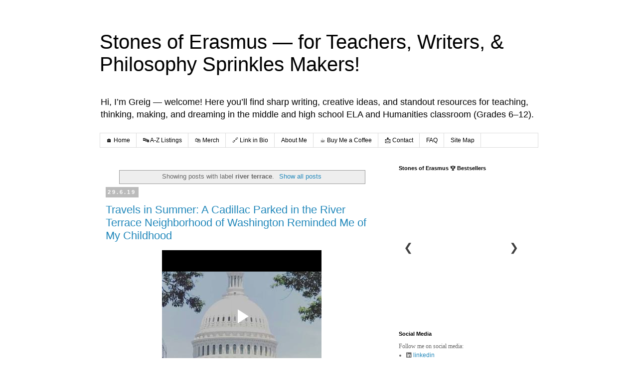

--- FILE ---
content_type: text/html; charset=UTF-8
request_url: https://www.stonesoferasmus.com/search/label/river%20terrace
body_size: 23350
content:
<!DOCTYPE html>
<html class='v2' dir='ltr' lang='en'>
<head>
<link href='https://www.blogger.com/static/v1/widgets/335934321-css_bundle_v2.css' rel='stylesheet' type='text/css'/>
<meta content='width=1100' name='viewport'/>
<meta content='text/html; charset=UTF-8' http-equiv='Content-Type'/>
<meta content='blogger' name='generator'/>
<link href='https://www.stonesoferasmus.com/favicon.ico' rel='icon' type='image/x-icon'/>
<link href='https://www.stonesoferasmus.com/search/label/river%20terrace' rel='canonical'/>
<link rel="alternate" type="application/atom+xml" title="Stones of Erasmus &#8212; for Teachers, Writers, &amp; Philosophy Sprinkles Makers! - Atom" href="https://www.stonesoferasmus.com/feeds/posts/default" />
<link rel="alternate" type="application/rss+xml" title="Stones of Erasmus &#8212; for Teachers, Writers, &amp; Philosophy Sprinkles Makers! - RSS" href="https://www.stonesoferasmus.com/feeds/posts/default?alt=rss" />
<link rel="service.post" type="application/atom+xml" title="Stones of Erasmus &#8212; for Teachers, Writers, &amp; Philosophy Sprinkles Makers! - Atom" href="https://www.blogger.com/feeds/15148649/posts/default" />
<link rel="me" href="https://www.blogger.com/profile/03334077247271264789" />
<!--Can't find substitution for tag [blog.ieCssRetrofitLinks]-->
<meta content='Stones of Erasmus, by Greig Roselli, is a writer&#39;s blog filled with creative musings, arts and letters, and inspiring educational content. A true gem!' name='description'/>
<meta content='https://www.stonesoferasmus.com/search/label/river%20terrace' property='og:url'/>
<meta content='Stones of Erasmus — for Teachers, Writers, &amp; Philosophy Sprinkles Makers!' property='og:title'/>
<meta content='Stones of Erasmus, by Greig Roselli, is a writer&#39;s blog filled with creative musings, arts and letters, and inspiring educational content. A true gem!' property='og:description'/>
<title>Stones of Erasmus &#8212; for Teachers, Writers, &amp; Philosophy Sprinkles Makers!: river terrace</title>
<style id='page-skin-1' type='text/css'><!--
/*
-----------------------------------------------
Blogger Template Style
Name:     Simple
Designer: Blogger
URL:      www.blogger.com
----------------------------------------------- */
/* Content
----------------------------------------------- */
body {
font: normal normal 12px 'Trebuchet MS', Trebuchet, Verdana, sans-serif;
color: #666666;
background: #ffffff none repeat scroll top left;
padding: 0 0 0 0;
}
html body .region-inner {
min-width: 0;
max-width: 100%;
width: auto;
}
h2 {
font-size: 22px;
}
a:link {
text-decoration:none;
color: #2288bb;
}
a:visited {
text-decoration:none;
color: #888888;
}
a:hover {
text-decoration:underline;
color: #33aaff;
}
.body-fauxcolumn-outer .fauxcolumn-inner {
background: transparent none repeat scroll top left;
_background-image: none;
}
.body-fauxcolumn-outer .cap-top {
position: absolute;
z-index: 1;
height: 400px;
width: 100%;
}
.body-fauxcolumn-outer .cap-top .cap-left {
width: 100%;
background: transparent none repeat-x scroll top left;
_background-image: none;
}
.content-outer {
-moz-box-shadow: 0 0 0 rgba(0, 0, 0, .15);
-webkit-box-shadow: 0 0 0 rgba(0, 0, 0, .15);
-goog-ms-box-shadow: 0 0 0 #333333;
box-shadow: 0 0 0 rgba(0, 0, 0, .15);
margin-bottom: 1px;
}
.content-inner {
padding: 10px 40px;
}
.content-inner {
background-color: #ffffff;
}
/* Header
----------------------------------------------- */
.header-outer {
background: transparent none repeat-x scroll 0 -400px;
_background-image: none;
}
.Header h1 {
font: normal normal 40px 'Trebuchet MS',Trebuchet,Verdana,sans-serif;
color: #000000;
text-shadow: 0 0 0 rgba(0, 0, 0, .2);
}
.Header h1 a {
color: #000000;
}
.Header .description {
font-size: 18px;
color: #000000;
}
.header-inner .Header .titlewrapper {
padding: 22px 0;
}
.header-inner .Header .descriptionwrapper {
padding: 0 0;
}
/* Tabs
----------------------------------------------- */
.tabs-inner .section:first-child {
border-top: 0 solid #dddddd;
}
.tabs-inner .section:first-child ul {
margin-top: -1px;
border-top: 1px solid #dddddd;
border-left: 1px solid #dddddd;
border-right: 1px solid #dddddd;
}
.tabs-inner .widget ul {
background: transparent none repeat-x scroll 0 -800px;
_background-image: none;
border-bottom: 1px solid #dddddd;
margin-top: 0;
margin-left: -30px;
margin-right: -30px;
}
.tabs-inner .widget li a {
display: inline-block;
padding: .6em 1em;
font: normal normal 12px 'Trebuchet MS', Trebuchet, Verdana, sans-serif;
color: #000000;
border-left: 1px solid #ffffff;
border-right: 1px solid #dddddd;
}
.tabs-inner .widget li:first-child a {
border-left: none;
}
.tabs-inner .widget li.selected a, .tabs-inner .widget li a:hover {
color: #000000;
background-color: #eeeeee;
text-decoration: none;
}
/* Columns
----------------------------------------------- */
.main-outer {
border-top: 0 solid transparent;
}
.fauxcolumn-left-outer .fauxcolumn-inner {
border-right: 1px solid transparent;
}
.fauxcolumn-right-outer .fauxcolumn-inner {
border-left: 1px solid transparent;
}
/* Headings
----------------------------------------------- */
div.widget > h2,
div.widget h2.title {
margin: 0 0 1em 0;
font: normal bold 11px 'Trebuchet MS',Trebuchet,Verdana,sans-serif;
color: #000000;
}
/* Widgets
----------------------------------------------- */
.widget .zippy {
color: #999999;
text-shadow: 2px 2px 1px rgba(0, 0, 0, .1);
}
.widget .popular-posts ul {
list-style: none;
}
/* Posts
----------------------------------------------- */
h2.date-header {
font: normal bold 11px Arial, Tahoma, Helvetica, FreeSans, sans-serif;
}
.date-header span {
background-color: #bbbbbb;
color: #ffffff;
padding: 0.4em;
letter-spacing: 3px;
margin: inherit;
}
.main-inner {
padding-top: 35px;
padding-bottom: 65px;
}
.main-inner .column-center-inner {
padding: 0 0;
}
.main-inner .column-center-inner .section {
margin: 0 1em;
}
.post {
margin: 0 0 45px 0;
}
h3.post-title, .comments h4 {
font: normal normal 22px 'Trebuchet MS',Trebuchet,Verdana,sans-serif;
margin: .75em 0 0;
}
.post-body {
font-size: 110%;
line-height: 1.4;
position: relative;
}
.post-body img, .post-body .tr-caption-container, .Profile img, .Image img,
.BlogList .item-thumbnail img {
padding: 2px;
background: #ffffff;
border: 1px solid #eeeeee;
-moz-box-shadow: 1px 1px 5px rgba(0, 0, 0, .1);
-webkit-box-shadow: 1px 1px 5px rgba(0, 0, 0, .1);
box-shadow: 1px 1px 5px rgba(0, 0, 0, .1);
}
.post-body img, .post-body .tr-caption-container {
padding: 5px;
}
.post-body .tr-caption-container {
color: #666666;
}
.post-body .tr-caption-container img {
padding: 0;
background: transparent;
border: none;
-moz-box-shadow: 0 0 0 rgba(0, 0, 0, .1);
-webkit-box-shadow: 0 0 0 rgba(0, 0, 0, .1);
box-shadow: 0 0 0 rgba(0, 0, 0, .1);
}
.post-header {
margin: 0 0 1.5em;
line-height: 1.6;
font-size: 90%;
}
.post-footer {
margin: 20px -2px 0;
padding: 5px 10px;
color: #666666;
background-color: #eeeeee;
border-bottom: 1px solid #eeeeee;
line-height: 1.6;
font-size: 90%;
}
#comments .comment-author {
padding-top: 1.5em;
border-top: 1px solid transparent;
background-position: 0 1.5em;
}
#comments .comment-author:first-child {
padding-top: 0;
border-top: none;
}
.avatar-image-container {
margin: .2em 0 0;
}
#comments .avatar-image-container img {
border: 1px solid #eeeeee;
}
/* Comments
----------------------------------------------- */
.comments .comments-content .icon.blog-author {
background-repeat: no-repeat;
background-image: url([data-uri]);
}
.comments .comments-content .loadmore a {
border-top: 1px solid #999999;
border-bottom: 1px solid #999999;
}
.comments .comment-thread.inline-thread {
background-color: #eeeeee;
}
.comments .continue {
border-top: 2px solid #999999;
}
/* Accents
---------------------------------------------- */
.section-columns td.columns-cell {
border-left: 1px solid transparent;
}
.blog-pager {
background: transparent url(https://resources.blogblog.com/blogblog/data/1kt/simple/paging_dot.png) repeat-x scroll top center;
}
.blog-pager-older-link, .home-link,
.blog-pager-newer-link {
background-color: #ffffff;
padding: 5px;
}
.footer-outer {
border-top: 1px dashed #bbbbbb;
}
/* Mobile
----------------------------------------------- */
body.mobile  {
background-size: auto;
}
.mobile .body-fauxcolumn-outer {
background: transparent none repeat scroll top left;
}
.mobile .body-fauxcolumn-outer .cap-top {
background-size: 100% auto;
}
.mobile .content-outer {
-webkit-box-shadow: 0 0 3px rgba(0, 0, 0, .15);
box-shadow: 0 0 3px rgba(0, 0, 0, .15);
}
.mobile .tabs-inner .widget ul {
margin-left: 0;
margin-right: 0;
}
.mobile .post {
margin: 0;
}
.mobile .main-inner .column-center-inner .section {
margin: 0;
}
.mobile .date-header span {
padding: 0.1em 10px;
margin: 0 -10px;
}
.mobile h3.post-title {
margin: 0;
}
.mobile .blog-pager {
background: transparent none no-repeat scroll top center;
}
.mobile .footer-outer {
border-top: none;
}
.mobile .main-inner, .mobile .footer-inner {
background-color: #ffffff;
}
.mobile-index-contents {
color: #666666;
}
.mobile-link-button {
background-color: #2288bb;
}
.mobile-link-button a:link, .mobile-link-button a:visited {
color: #ffffff;
}
.mobile .tabs-inner .section:first-child {
border-top: none;
}
.mobile .tabs-inner .PageList .widget-content {
background-color: #eeeeee;
color: #000000;
border-top: 1px solid #dddddd;
border-bottom: 1px solid #dddddd;
}
.mobile .tabs-inner .PageList .widget-content .pagelist-arrow {
border-left: 1px solid #dddddd;
}

--></style>
<style id='template-skin-1' type='text/css'><!--
body {
min-width: 960px;
}
.content-outer, .content-fauxcolumn-outer, .region-inner {
min-width: 960px;
max-width: 960px;
_width: 960px;
}
.main-inner .columns {
padding-left: 0;
padding-right: 310px;
}
.main-inner .fauxcolumn-center-outer {
left: 0;
right: 310px;
/* IE6 does not respect left and right together */
_width: expression(this.parentNode.offsetWidth -
parseInt("0") -
parseInt("310px") + 'px');
}
.main-inner .fauxcolumn-left-outer {
width: 0;
}
.main-inner .fauxcolumn-right-outer {
width: 310px;
}
.main-inner .column-left-outer {
width: 0;
right: 100%;
margin-left: -0;
}
.main-inner .column-right-outer {
width: 310px;
margin-right: -310px;
}
#layout {
min-width: 0;
}
#layout .content-outer {
min-width: 0;
width: 800px;
}
#layout .region-inner {
min-width: 0;
width: auto;
}
body#layout div.add_widget {
padding: 8px;
}
body#layout div.add_widget a {
margin-left: 32px;
}
--></style>
<script type='text/javascript'>
        (function(i,s,o,g,r,a,m){i['GoogleAnalyticsObject']=r;i[r]=i[r]||function(){
        (i[r].q=i[r].q||[]).push(arguments)},i[r].l=1*new Date();a=s.createElement(o),
        m=s.getElementsByTagName(o)[0];a.async=1;a.src=g;m.parentNode.insertBefore(a,m)
        })(window,document,'script','https://www.google-analytics.com/analytics.js','ga');
        ga('create', 'UA-1915443-4', 'auto', 'blogger');
        ga('blogger.send', 'pageview');
      </script>
<link href='https://www.blogger.com/dyn-css/authorization.css?targetBlogID=15148649&amp;zx=7e044a3d-425c-441e-b2b0-a4a0c03aed16' media='none' onload='if(media!=&#39;all&#39;)media=&#39;all&#39;' rel='stylesheet'/><noscript><link href='https://www.blogger.com/dyn-css/authorization.css?targetBlogID=15148649&amp;zx=7e044a3d-425c-441e-b2b0-a4a0c03aed16' rel='stylesheet'/></noscript>
<meta name='google-adsense-platform-account' content='ca-host-pub-1556223355139109'/>
<meta name='google-adsense-platform-domain' content='blogspot.com'/>

<link rel="stylesheet" href="https://fonts.googleapis.com/css2?display=swap&family=Londrina+Outline"></head>
<body class='loading variant-simplysimple'>
<div class='navbar no-items section' id='navbar' name='Navbar'>
</div>
<div itemscope='itemscope' itemtype='http://schema.org/Blog' style='display: none;'>
<meta content='Stones of Erasmus — for Teachers, Writers, &amp; Philosophy Sprinkles Makers!' itemprop='name'/>
<meta content='Stones of Erasmus, by Greig Roselli, is a writer&#39;s blog filled with creative musings, arts and letters, and inspiring educational content. A true gem!' itemprop='description'/>
</div>
<div class='body-fauxcolumns'>
<div class='fauxcolumn-outer body-fauxcolumn-outer'>
<div class='cap-top'>
<div class='cap-left'></div>
<div class='cap-right'></div>
</div>
<div class='fauxborder-left'>
<div class='fauxborder-right'></div>
<div class='fauxcolumn-inner'>
</div>
</div>
<div class='cap-bottom'>
<div class='cap-left'></div>
<div class='cap-right'></div>
</div>
</div>
</div>
<div class='content'>
<div class='content-fauxcolumns'>
<div class='fauxcolumn-outer content-fauxcolumn-outer'>
<div class='cap-top'>
<div class='cap-left'></div>
<div class='cap-right'></div>
</div>
<div class='fauxborder-left'>
<div class='fauxborder-right'></div>
<div class='fauxcolumn-inner'>
</div>
</div>
<div class='cap-bottom'>
<div class='cap-left'></div>
<div class='cap-right'></div>
</div>
</div>
</div>
<div class='content-outer'>
<div class='content-cap-top cap-top'>
<div class='cap-left'></div>
<div class='cap-right'></div>
</div>
<div class='fauxborder-left content-fauxborder-left'>
<div class='fauxborder-right content-fauxborder-right'></div>
<div class='content-inner'>
<header>
<div class='header-outer'>
<div class='header-cap-top cap-top'>
<div class='cap-left'></div>
<div class='cap-right'></div>
</div>
<div class='fauxborder-left header-fauxborder-left'>
<div class='fauxborder-right header-fauxborder-right'></div>
<div class='region-inner header-inner'>
<div class='header section' id='header' name='Header'><div class='widget Header' data-version='1' id='Header1'>
<div id='header-inner'>
<div class='titlewrapper'>
<h1 class='title'>
<a href='https://www.stonesoferasmus.com/'>
Stones of Erasmus &#8212; for Teachers, Writers, &amp; Philosophy Sprinkles Makers!
</a>
</h1>
</div>
<div class='descriptionwrapper'>
<p class='description'><span>Hi, I&#8217;m Greig &#8212; welcome! Here you&#8217;ll find sharp writing, creative ideas, and standout resources for teaching, thinking, making, and dreaming in the middle and high school ELA and Humanities classroom (Grades 6&#8211;12).</span></p>
</div>
</div>
</div></div>
</div>
</div>
<div class='header-cap-bottom cap-bottom'>
<div class='cap-left'></div>
<div class='cap-right'></div>
</div>
</div>
</header>
<div class='tabs-outer'>
<div class='tabs-cap-top cap-top'>
<div class='cap-left'></div>
<div class='cap-right'></div>
</div>
<div class='fauxborder-left tabs-fauxborder-left'>
<div class='fauxborder-right tabs-fauxborder-right'></div>
<div class='region-inner tabs-inner'>
<div class='tabs section' id='crosscol' name='Cross-Column'><div class='widget PageList' data-version='1' id='PageList1'>
<div class='widget-content'>
<ul>
<li>
<a href='https://www.stonesoferasmus.com/'>🏠 Home</a>
</li>
<li>
<a href='https://stonesoferasmus.sellfy.store'>🔤 A-Z Listings</a>
</li>
<li>
<a href='https://stonesoferasmus.sellfy.store/humanities-accessories/'>🛍&#65039; Merch</a>
</li>
<li>
<a href='https://linktr.ee/stonesoferasmus'>🔗 Link in Bio</a>
</li>
<li>
<a href='https://www.stonesoferasmus.com/p/works.html'>About Me</a>
</li>
<li>
<a href='https://buymeacoffee.com/stonesoferasmus'>&#9749;&#65039; Buy Me a Coffee</a>
</li>
<li>
<a href='https://www.stonesoferasmus.com/p/contact_30.html'> 📩 Contact</a>
</li>
<li>
<a href='https://www.stonesoferasmus.com/p/about.html'>FAQ</a>
</li>
<li>
<a href='https://www.stonesoferasmus.com/p/links.html'>Site Map</a>
</li>
</ul>
<div class='clear'></div>
</div>
</div></div>
<div class='tabs no-items section' id='crosscol-overflow' name='Cross-Column 2'></div>
</div>
</div>
<div class='tabs-cap-bottom cap-bottom'>
<div class='cap-left'></div>
<div class='cap-right'></div>
</div>
</div>
<div class='main-outer'>
<div class='main-cap-top cap-top'>
<div class='cap-left'></div>
<div class='cap-right'></div>
</div>
<div class='fauxborder-left main-fauxborder-left'>
<div class='fauxborder-right main-fauxborder-right'></div>
<div class='region-inner main-inner'>
<div class='columns fauxcolumns'>
<div class='fauxcolumn-outer fauxcolumn-center-outer'>
<div class='cap-top'>
<div class='cap-left'></div>
<div class='cap-right'></div>
</div>
<div class='fauxborder-left'>
<div class='fauxborder-right'></div>
<div class='fauxcolumn-inner'>
</div>
</div>
<div class='cap-bottom'>
<div class='cap-left'></div>
<div class='cap-right'></div>
</div>
</div>
<div class='fauxcolumn-outer fauxcolumn-left-outer'>
<div class='cap-top'>
<div class='cap-left'></div>
<div class='cap-right'></div>
</div>
<div class='fauxborder-left'>
<div class='fauxborder-right'></div>
<div class='fauxcolumn-inner'>
</div>
</div>
<div class='cap-bottom'>
<div class='cap-left'></div>
<div class='cap-right'></div>
</div>
</div>
<div class='fauxcolumn-outer fauxcolumn-right-outer'>
<div class='cap-top'>
<div class='cap-left'></div>
<div class='cap-right'></div>
</div>
<div class='fauxborder-left'>
<div class='fauxborder-right'></div>
<div class='fauxcolumn-inner'>
</div>
</div>
<div class='cap-bottom'>
<div class='cap-left'></div>
<div class='cap-right'></div>
</div>
</div>
<!-- corrects IE6 width calculation -->
<div class='columns-inner'>
<div class='column-center-outer'>
<div class='column-center-inner'>
<div class='main section' id='main' name='Main'><div class='widget Blog' data-version='1' id='Blog1'>
<div class='blog-posts hfeed'>
<div class='status-msg-wrap'>
<div class='status-msg-body'>
Showing posts with label <b>river terrace</b>. <a href="https://www.stonesoferasmus.com/">Show all posts</a>
</div>
<div class='status-msg-border'>
<div class='status-msg-bg'>
<div class='status-msg-hidden'>Showing posts with label <b>river terrace</b>. <a href="https://www.stonesoferasmus.com/">Show all posts</a></div>
</div>
</div>
</div>
<div style='clear: both;'></div>

          <div class="date-outer">
        
<h2 class='date-header'><span>29.6.19</span></h2>

          <div class="date-posts">
        
<div class='post-outer'>
<div class='post hentry uncustomized-post-template' itemprop='blogPost' itemscope='itemscope' itemtype='http://schema.org/BlogPosting'>
<meta content='https://blogger.googleusercontent.com/img/b/R29vZ2xl/AVvXsEjrvyNiwyQnyDlwmAP74Ay5HVjU2aBOGw6-NKap8YuRdvjd_nplW-DcZsfFfKjLjcMM_wRHMprtlFU4yA00-j3iH1ZgsiaIp9m-PiHJZq3TJDz5oUOHY-8l7nR7TfkuKmj5tXej/s320/C57B742B-E2A5-45C8-BA75-5FB834DD524A.jpg' itemprop='image_url'/>
<meta content='15148649' itemprop='blogId'/>
<meta content='502245520792232830' itemprop='postId'/>
<a name='502245520792232830'></a>
<h3 class='post-title entry-title' itemprop='name'>
<a href='https://www.stonesoferasmus.com/2019/06/travels-in-summer-cadillac-parked-in.html'>Travels in Summer: A Cadillac Parked in the River Terrace Neighborhood of Washington Reminded Me of My Childhood</a>
</h3>
<div class='post-header'>
<div class='post-header-line-1'></div>
</div>
<div class='post-body entry-content' id='post-body-502245520792232830' itemprop='articleBody'>
<div class="separator" style="clear: both; text-align: center;">
<iframe allowfullscreen="allowfullscreen" class="b-hbp-video b-uploaded" frameborder="0" height="266" id="BLOGGER-video-2377b65101093619-5431" mozallowfullscreen="mozallowfullscreen" src="https://www.blogger.com/video.g?token=AD6v5dw2MWV1R84mmohIiOaJY0gG8ErYbiNLZs2diaPHB7hq5mUWqvDP4D-uvsykYM49Syn0DCkJFQz3Vp1uoK6M95_SSUWm8U_stxjTstBgSBc0dzOJv9o-_eHjGCGVspc8" webkitallowfullscreen="webkitallowfullscreen" width="320"></iframe></div>
<br />
<span style="color: #3d85c6; font-family: Verdana, sans-serif; font-size: x-large;">The U.S. Capitol in Washington is so often photographed, reproduced, and televised - it doesn&#8217;t feel real. Why is that? Why does the reproducibility of an object produce its unattainable-ness? #questions #self #nation #washingtondc #uscapitoldome</span><div>
<div style="text-align: start;">
<span style="color: #3d85c6; font-family: Verdana, sans-serif; font-size: x-large; text-align: right;">&nbsp; &nbsp; &nbsp; &nbsp; &nbsp; &nbsp; &nbsp; &nbsp; &nbsp; &nbsp; &nbsp; &nbsp; &nbsp; ***</span></div>
<div>
<table cellpadding="0" cellspacing="0" class="tr-caption-container" style="float: right; margin-left: 1em; text-align: right;"><tbody>
<tr><td style="text-align: center;"><a href="https://blogger.googleusercontent.com/img/b/R29vZ2xl/AVvXsEjrvyNiwyQnyDlwmAP74Ay5HVjU2aBOGw6-NKap8YuRdvjd_nplW-DcZsfFfKjLjcMM_wRHMprtlFU4yA00-j3iH1ZgsiaIp9m-PiHJZq3TJDz5oUOHY-8l7nR7TfkuKmj5tXej/s1600/C57B742B-E2A5-45C8-BA75-5FB834DD524A.jpg" imageanchor="1" style="background-color: transparent; clear: right; margin-bottom: 1em; margin-left: auto; margin-right: auto;"><img alt="" border="0" data-original-height="1600" data-original-width="1600" height="320" loading="lazy" src="https://blogger.googleusercontent.com/img/b/R29vZ2xl/AVvXsEjrvyNiwyQnyDlwmAP74Ay5HVjU2aBOGw6-NKap8YuRdvjd_nplW-DcZsfFfKjLjcMM_wRHMprtlFU4yA00-j3iH1ZgsiaIp9m-PiHJZq3TJDz5oUOHY-8l7nR7TfkuKmj5tXej/s320/C57B742B-E2A5-45C8-BA75-5FB834DD524A.jpg" title="Cadillac Coupe de Ville" width="320" /></a></td></tr>
<tr><td class="tr-caption" style="text-align: center;">A green Cadillac is parked on a residential street <br />in the River Terrace neighborhood of D.C.</td></tr>
</tbody></table>
<span style="background-color: white; color: #3897f0;"><span style="font-family: &quot;verdana&quot; , sans-serif; font-size: x-large;"><span id="docs-internal-guid-b17ea37c-7fff-d238-2e85-cbec8dc8e6b2"></span>I collected Matchbox cars when I was a youngster, and this classic car parked on a leafy side street in Northeast Washington reminded me of one of my old diecast cars. I went to Washington to see a few pals (and made some new friends). I stayed at an Airbnb hosted by this actor-cum-airport-employee named Shaun (who was super nice). Walking from the AirBnB, I spotted this car. Now mind you - it has been super-hot these past few days - and D.C. was no different. However, I really enjoyed being outside, and I spent a lot of my time in the Capitol, exploring nature and the outdoors. Shaun's house is located in the River Terrace neighborhood of the District adjacent to the Anacostia River. One can access a bunch of trails from this spot - I walked from R.F.K. Stadium across Benning Road Bridge a few times. It is a gorgeous walk! And if you are a train, subway, or general rail enthusiast, it opens you to a magnificent view of the city's Metro trains that course along on an open, elevated trestle across the river. I was struck by how much I had been missing being outdoors ever since I moved to New York City. New York has great parks - don't get me wrong - but it never feels like the outdoors. D.C. has some spectacular trails and nature views for the adventurous. Give it a try.&nbsp; #washington #oldcars #neighborhoodstreets</span></span><br />
<table align="center" cellpadding="0" cellspacing="0" class="tr-caption-container" style="margin-left: auto; margin-right: auto; text-align: center;"><tbody>
<tr><td style="text-align: center;"><a href="https://blogger.googleusercontent.com/img/b/R29vZ2xl/AVvXsEgTca2BzLN5yGyl-lEAdTgP5pGHn8A7bfuWuwtImd-Gbt5mZbbzBLfnNtZOsiSL3a2kGvPR8QgOwqXStbrA7qwXrFxf-Cip_eiRr1asoMAgZQiniyVGlIz55uUbq52VOg3yvZJS/s1600/IMG_9285.JPG" style="margin-left: auto; margin-right: auto;"><img alt="" border="0" data-original-height="1600" data-original-width="1200" height="320" loading="lazy" src="https://blogger.googleusercontent.com/img/b/R29vZ2xl/AVvXsEgTca2BzLN5yGyl-lEAdTgP5pGHn8A7bfuWuwtImd-Gbt5mZbbzBLfnNtZOsiSL3a2kGvPR8QgOwqXStbrA7qwXrFxf-Cip_eiRr1asoMAgZQiniyVGlIz55uUbq52VOg3yvZJS/s320/IMG_9285.JPG" title="Flowers on Kingman Island" width="240" /></a></td></tr>
<tr><td class="tr-caption" style="text-align: center;">Flowers on Kingman Island (District of Columbia)</td></tr>
</tbody></table>
<div style="text-align: right;">
<span style="color: orange; font-family: Verdana, sans-serif;"><a href="https://drive.google.com/open?id=1ic1ELPSApbkfkstJ11lCxQVBH5shQOnM">PDF Copy for Printing</a></span></div>
</div>
</div>
<div style='clear: both;'></div>
</div>
<div class='post-footer'>
<div class='post-footer-line post-footer-line-1'>
<span class='post-author vcard'>
Posted by
<span class='fn' itemprop='author' itemscope='itemscope' itemtype='http://schema.org/Person'>
<meta content='https://www.blogger.com/profile/03334077247271264789' itemprop='url'/>
<a class='g-profile' href='https://www.blogger.com/profile/03334077247271264789' rel='author' title='author profile'>
<span itemprop='name'>Greig Roselli</span>
</a>
</span>
</span>
<span class='post-timestamp'>
at
<meta content='https://www.stonesoferasmus.com/2019/06/travels-in-summer-cadillac-parked-in.html' itemprop='url'/>
<a class='timestamp-link' href='https://www.stonesoferasmus.com/2019/06/travels-in-summer-cadillac-parked-in.html' rel='bookmark' title='permanent link'><abbr class='published' itemprop='datePublished' title='2019-06-29T23:10:00-04:00'>11:10&#8239;PM</abbr></a>
</span>
<span class='post-comment-link'>
<a class='comment-link' href='https://www.stonesoferasmus.com/2019/06/travels-in-summer-cadillac-parked-in.html#comment-form' onclick=''>
No comments:
  </a>
</span>
<span class='post-icons'>
<span class='item-action'>
<a href='https://www.blogger.com/email-post/15148649/502245520792232830' title='Email Post'>
<img alt='' class='icon-action' height='13' src='https://resources.blogblog.com/img/icon18_email.gif' width='18'/>
</a>
</span>
<span class='item-control blog-admin pid-332841878'>
<a href='https://www.blogger.com/post-edit.g?blogID=15148649&postID=502245520792232830&from=pencil' title='Edit Post'>
<img alt='' class='icon-action' height='18' src='https://resources.blogblog.com/img/icon18_edit_allbkg.gif' width='18'/>
</a>
</span>
</span>
<div class='post-share-buttons goog-inline-block'>
<a class='goog-inline-block share-button sb-email' href='https://www.blogger.com/share-post.g?blogID=15148649&postID=502245520792232830&target=email' target='_blank' title='Email This'><span class='share-button-link-text'>Email This</span></a><a class='goog-inline-block share-button sb-blog' href='https://www.blogger.com/share-post.g?blogID=15148649&postID=502245520792232830&target=blog' onclick='window.open(this.href, "_blank", "height=270,width=475"); return false;' target='_blank' title='BlogThis!'><span class='share-button-link-text'>BlogThis!</span></a><a class='goog-inline-block share-button sb-twitter' href='https://www.blogger.com/share-post.g?blogID=15148649&postID=502245520792232830&target=twitter' target='_blank' title='Share to X'><span class='share-button-link-text'>Share to X</span></a><a class='goog-inline-block share-button sb-facebook' href='https://www.blogger.com/share-post.g?blogID=15148649&postID=502245520792232830&target=facebook' onclick='window.open(this.href, "_blank", "height=430,width=640"); return false;' target='_blank' title='Share to Facebook'><span class='share-button-link-text'>Share to Facebook</span></a><a class='goog-inline-block share-button sb-pinterest' href='https://www.blogger.com/share-post.g?blogID=15148649&postID=502245520792232830&target=pinterest' target='_blank' title='Share to Pinterest'><span class='share-button-link-text'>Share to Pinterest</span></a>
</div>
</div>
<div class='post-footer-line post-footer-line-2'>
<span class='post-labels'>
Labels:
<a href='https://www.stonesoferasmus.com/search/label/cadillac' rel='tag'>cadillac</a>,
<a href='https://www.stonesoferasmus.com/search/label/cars' rel='tag'>cars</a>,
<a href='https://www.stonesoferasmus.com/search/label/classic%20cars' rel='tag'>classic cars</a>,
<a href='https://www.stonesoferasmus.com/search/label/district%20of%20columbia' rel='tag'>district of columbia</a>,
<a href='https://www.stonesoferasmus.com/search/label/neighborhood' rel='tag'>neighborhood</a>,
<a href='https://www.stonesoferasmus.com/search/label/river%20terrace' rel='tag'>river terrace</a>,
<a href='https://www.stonesoferasmus.com/search/label/street' rel='tag'>street</a>,
<a href='https://www.stonesoferasmus.com/search/label/travel' rel='tag'>travel</a>,
<a href='https://www.stonesoferasmus.com/search/label/washington' rel='tag'>washington</a>
</span>
</div>
<div class='post-footer-line post-footer-line-3'>
<span class='post-location'>
</span>
</div>
<div class='author-profile' itemprop='author' itemscope='itemscope' itemtype='http://schema.org/Person'>
<img itemprop='image' src='//blogger.googleusercontent.com/img/b/R29vZ2xl/AVvXsEi7VMILiljSNIX0arZQv1nUx6TgXEMAxSeCHWorcXIgFBeMFMSIY70oWvPReJ3Cdv2AsH_Y8tX849f8L0e5VgLp2sZSxJclHICQ1e1vqgOQH1LF3eO0jbxmYppmme5qnC_E1ms3njYDmTqLf5wAPkIOFDwWf1I5jXJqKF1cC3zl_xZfvA/s220/Logo.StonesofErasmus.TpT.png' width='50px'/>
<div>
<a class='g-profile' href='https://www.blogger.com/profile/03334077247271264789' itemprop='url' rel='author' title='author profile'>
<span itemprop='name'>Greig Roselli</span>
</a>
</div>
<span itemprop='description'>I am an educator and a writer. I was born in Louisiana and I now live in the Big Apple. My heart beats to the rhythm of "Ain't No Place to Pee on Mardi Gras Day". My style is of the hot sauce variety. I love philosophy sprinkles and a hot cup of café au lait.</span>
</div>
</div>
</div>
</div>

        </div></div>
      
</div>
<div class='blog-pager' id='blog-pager'>
<span id='blog-pager-older-link'>
<a class='blog-pager-older-link' href='https://www.stonesoferasmus.com/search/label/river%20terrace?updated-max=2019-06-29T23:10:00-04:00&max-results=20&start=20&by-date=false' id='Blog1_blog-pager-older-link' title='Older Posts'>Older Posts</a>
</span>
<a class='home-link' href='https://www.stonesoferasmus.com/'>Home</a>
</div>
<div class='clear'></div>
<div class='blog-feeds'>
<div class='feed-links'>
Subscribe to:
<a class='feed-link' href='https://www.stonesoferasmus.com/feeds/posts/default' target='_blank' type='application/atom+xml'>Comments (Atom)</a>
</div>
</div>
</div></div>
</div>
</div>
<div class='column-left-outer'>
<div class='column-left-inner'>
<aside>
</aside>
</div>
</div>
<div class='column-right-outer'>
<div class='column-right-inner'>
<aside>
<div class='sidebar section' id='sidebar-right-1'><div class='widget HTML' data-version='1' id='HTML3'>
<h2 class='title'>Stones of Erasmus 🏆 Bestsellers</h2>
<div class='widget-content'>
<!-- ===== Stones of Erasmus &#8226; Sellfy Carousel (Sidebar) ===== -->
<style>
  /* Scope styles to this widget only */
  #soe-sellfy-sidebar{
    position:relative;
    width:100%;
    overflow:hidden;
    margin:1rem 0;
  }
  #soe-sellfy-sidebar .sellfy-carousel{
    display:flex;
    overflow-x:auto;
    scroll-snap-type:x mandatory;
    scroll-behavior:smooth;
    -webkit-overflow-scrolling:touch;
  }
  #soe-sellfy-sidebar .sellfy-carousel::-webkit-scrollbar{display:none;}

  #soe-sellfy-sidebar .sellfy-slide{
    flex:0 0 100%;
    scroll-snap-align:center;
    box-sizing:border-box;
  }

  /* responsive wrapper keeps each cover fully visible */
  #soe-sellfy-sidebar .sellfy-prod{
    position:relative;
    width:100%;
    padding-top:110%;          /* &#8776;1 : 1.1 aspect */
  }
  #soe-sellfy-sidebar .sellfy-prod iframe{
    position:absolute; inset:0;
    width:100%; height:100%;
    border:none;
  }

  /* Navigation arrows */
  #soe-sellfy-sidebar .sellfy-nav{
    position:absolute; top:50%; transform:translateY(-50%);
    background:#fff; border:none;
    font-size:1.4rem; line-height:1;
    padding:0 .25em; cursor:pointer; opacity:.75; z-index:10;
  }
  #soe-sellfy-sidebar .sellfy-nav:hover{opacity:1;}
  #soe-sellfy-sidebar .sellfy-prev{left:.25rem;}
  #soe-sellfy-sidebar .sellfy-next{right:.25rem;}

  @media (prefers-color-scheme: dark){
    #soe-sellfy-sidebar .sellfy-nav{background:#222;color:#fff;}
  }
</style>

<div id="soe-sellfy-sidebar">
  <!-- arrows -->
  <button class="sellfy-nav sellfy-prev" onclick="sellfySidebarScroll(-1)">&#10094;</button>
  <button class="sellfy-nav sellfy-next" onclick="sellfySidebarScroll(1)">&#10095;</button>

  <!-- carousel strip -->
  <div id="sellfy-sidebar-track" class="sellfy-carousel">

    <!-- 1&#65039;&#8419; Back-to-School Bundle -->
    <div class="sellfy-slide">
      <div class="sellfy-prod">
        <iframe src="https://stonesoferasmus.sellfy.store/embed/product/jogced/"
                loading="lazy" allowtransparency="true"
                title="Back-to-School Bundle &#8212; Stones of Erasmus"></iframe>
      </div>
    </div>

    <!-- 2&#65039;&#8419; Featured evergreen product -->
    <div class="sellfy-slide">
      <div class="sellfy-prod">
        <iframe src="https://stonesoferasmus.sellfy.store/embed/product/gbvr5t/"
                loading="lazy" allowtransparency="true"
                title="Featured Product &#8212; Stones of Erasmus"></iframe>
      </div>
    </div>

    <!-- 3&#65039;&#8419; Vatican Apostolic Palace lesson -->
    <div class="sellfy-slide">
      <div class="sellfy-prod">
        <iframe src="https://enuvjqut.sellfy.store/embed/product/rudu1c/"
                loading="lazy" allowtransparency="true"
                title="Vatican Apostolic Palace Lesson"></iframe>
      </div>
    </div>

    <!-- 4&#65039;&#8419; Art history mini-cards -->
    <div class="sellfy-slide">
      <div class="sellfy-prod">
        <iframe src="https://enuvjqut.sellfy.store/embed/product/zuvatl/"
                loading="lazy" allowtransparency="true"
                title="Art History Mini-Cards"></iframe>
      </div>
    </div>

    <!-- 5&#65039;&#8419; Writing prompts set -->
    <div class="sellfy-slide">
      <div class="sellfy-prod">
        <iframe src="https://enuvjqut.sellfy.store/embed/product/vf16bh/"
                loading="lazy" allowtransparency="true"
                title="10-Minute Writing Prompts"></iframe>
      </div>
    </div>

    <!-- 6&#65039;&#8419; Mythology bell-ringer deck -->
    <div class="sellfy-slide">
      <div class="sellfy-prod">
        <iframe src="https://enuvjqut.sellfy.store/embed/product/buu9fj/"
                loading="lazy" allowtransparency="true"
                title="Daily Mythology Bell-Ringer Deck"></iframe>
      </div>
    </div>

  </div><!-- /.sellfy-carousel -->
</div><!-- /#soe-sellfy-sidebar -->

<!-- Load Sellfy buy-button API once per page -->
<script async src="https://sellfy.com/js/api_buttons.js"></script>

<script>
/* &#8212; Sidebar scroll helper &#8212; */
function sellfySidebarScroll(dir){
  const track = document.getElementById('sellfy-sidebar-track');
  const slideWidth = track.querySelector('.sellfy-slide').offsetWidth;
  track.scrollBy({left: dir * slideWidth, behavior: 'smooth'});
}
</script>
<!-- ===== /Sellfy Carousel (Sidebar) ===== -->
</div>
<div class='clear'></div>
</div><div class='widget Text' data-version='1' id='Text1'>
<h2 class='title'>Social Media</h2>
<div class='widget-content'>
<link rel="stylesheet" href="https://cdnjs.cloudflare.com/ajax/libs/font-awesome/5.15.3/css/all.min.css" />
<span style="background-color: white;font-family:&quot;;font-size:x-large;color:#222222;">Follow me on social media:</span><br />
<ul>
    <li><i class="fab fa-linkedin"></i> <a href="https://www.linkedin.com/in/greig-roselli-49a11b23">linkedin</a></li>
    <li><i class="fab fa-goodreads"></i> <a href="https://www.goodreads.com/author/show/7948970.Greig_Roselli">goodreads</a></li>
    <li><i class="fab fa-facebook"></i> <a href="https://www.facebook.com/greigroselli">facebook</a></li>
    <li><i class="fab fa-instagram"></i> <a href="https://www.instagram.com/greigroselli/" target="_blank">instagram</a></li>
    <li><i class="fab fa-twitter"></i> <a href="http://twitter.com/greigroselli">twitter</a></li>
    <li><i class="fab fa-pinterest"></i> <a href="https://www.pinterest.com/splenax/" target="_blank">pinterest</a></li>
    <li><i class="fab fa-youtube"></i> <a href="https://www.youtube.com/athensinrome" target="_blank">youtube</a></li>
    <li><i class="fas fa-link"></i> <a href="https://linktr.ee/stonesoferasmus" target="_blank">linktr.ee</a></li>
</ul>
</div>
<div class='clear'></div>
</div><div class='widget Followers' data-version='1' id='Followers1'>
<h2 class='title'>Followers</h2>
<div class='widget-content'>
<div id='Followers1-wrapper'>
<div style='margin-right:2px;'>
<div><script type="text/javascript" src="https://apis.google.com/js/platform.js"></script>
<div id="followers-iframe-container"></div>
<script type="text/javascript">
    window.followersIframe = null;
    function followersIframeOpen(url) {
      gapi.load("gapi.iframes", function() {
        if (gapi.iframes && gapi.iframes.getContext) {
          window.followersIframe = gapi.iframes.getContext().openChild({
            url: url,
            where: document.getElementById("followers-iframe-container"),
            messageHandlersFilter: gapi.iframes.CROSS_ORIGIN_IFRAMES_FILTER,
            messageHandlers: {
              '_ready': function(obj) {
                window.followersIframe.getIframeEl().height = obj.height;
              },
              'reset': function() {
                window.followersIframe.close();
                followersIframeOpen("https://www.blogger.com/followers/frame/15148649?colors\x3dCgt0cmFuc3BhcmVudBILdHJhbnNwYXJlbnQaByM2NjY2NjYiByMyMjg4YmIqByNmZmZmZmYyByMwMDAwMDA6ByM2NjY2NjZCByMyMjg4YmJKByM5OTk5OTlSByMyMjg4YmJaC3RyYW5zcGFyZW50\x26pageSize\x3d21\x26hl\x3den\x26origin\x3dhttps://www.stonesoferasmus.com");
              },
              'open': function(url) {
                window.followersIframe.close();
                followersIframeOpen(url);
              }
            }
          });
        }
      });
    }
    followersIframeOpen("https://www.blogger.com/followers/frame/15148649?colors\x3dCgt0cmFuc3BhcmVudBILdHJhbnNwYXJlbnQaByM2NjY2NjYiByMyMjg4YmIqByNmZmZmZmYyByMwMDAwMDA6ByM2NjY2NjZCByMyMjg4YmJKByM5OTk5OTlSByMyMjg4YmJaC3RyYW5zcGFyZW50\x26pageSize\x3d21\x26hl\x3den\x26origin\x3dhttps://www.stonesoferasmus.com");
  </script></div>
</div>
</div>
<div class='clear'></div>
</div>
</div><div class='widget BlogSearch' data-version='1' id='BlogSearch2'>
<h2 class='title'>Search inside my website for good writing, teaching, learning, working, being, and doing, darnit!</h2>
<div class='widget-content'>
<div id='BlogSearch2_form'>
<form action='https://www.stonesoferasmus.com/search' class='gsc-search-box' target='_top'>
<table cellpadding='0' cellspacing='0' class='gsc-search-box'>
<tbody>
<tr>
<td class='gsc-input'>
<input autocomplete='off' class='gsc-input' name='q' size='10' title='search' type='text' value=''/>
</td>
<td class='gsc-search-button'>
<input class='gsc-search-button' title='search' type='submit' value='Search'/>
</td>
</tr>
</tbody>
</table>
</form>
</div>
</div>
<div class='clear'></div>
</div><div class='widget HTML' data-version='1' id='HTML2'>
<h2 class='title'>Henry David Thoreau on the Meaning of Life</h2>
<div class='widget-content'>
<blockquote class="instagram-media" data-instgrm-captioned data-instgrm-permalink="https://www.instagram.com/reel/C746Z_iR4Hr/?utm_source=ig_embed&amp;utm_campaign=loading" data-instgrm-version="14" style=" background:#FFF; border:0; border-radius:3px; box-shadow:0 0 1px 0 rgba(0,0,0,0.5),0 1px 10px 0 rgba(0,0,0,0.15); margin: 1px; max-width:540px; min-width:326px; padding:0; width:99.375%; width:-webkit-calc(100% - 2px); width:calc(100% - 2px);"><div style="padding:16px;"> <a href="https://www.instagram.com/reel/C746Z_iR4Hr/?utm_source=ig_embed&amp;utm_campaign=loading" style=" background:#FFFFFF; line-height:0; padding:0 0; text-align:center; text-decoration:none; width:100%;" target="_blank"> <div style=" display: flex; flex-direction: row; align-items: center;"> <div style="background-color: #F4F4F4; border-radius: 50%; flex-grow: 0; height: 40px; margin-right: 14px; width: 40px;"></div> <div style="display: flex; flex-direction: column; flex-grow: 1; justify-content: center;"> <div style=" background-color: #F4F4F4; border-radius: 4px; flex-grow: 0; height: 14px; margin-bottom: 6px; width: 100px;"></div> <div style=" background-color: #F4F4F4; border-radius: 4px; flex-grow: 0; height: 14px; width: 60px;"></div></div></div><div style="padding: 19% 0;"></div> <div style="display:block; height:50px; margin:0 auto 12px; width:50px;"><svg width="50px" height="50px" viewbox="0 0 60 60" version="1.1" xmlns="https://www.w3.org/2000/svg" xmlns:xlink="https://www.w3.org/1999/xlink"><g stroke="none" stroke-width="1" fill="none" fill-rule="evenodd"><g transform="translate(-511.000000, -20.000000)" fill="#000000"><g><path d="M556.869,30.41 C554.814,30.41 553.148,32.076 553.148,34.131 C553.148,36.186 554.814,37.852 556.869,37.852 C558.924,37.852 560.59,36.186 560.59,34.131 C560.59,32.076 558.924,30.41 556.869,30.41 M541,60.657 C535.114,60.657 530.342,55.887 530.342,50 C530.342,44.114 535.114,39.342 541,39.342 C546.887,39.342 551.658,44.114 551.658,50 C551.658,55.887 546.887,60.657 541,60.657 M541,33.886 C532.1,33.886 524.886,41.1 524.886,50 C524.886,58.899 532.1,66.113 541,66.113 C549.9,66.113 557.115,58.899 557.115,50 C557.115,41.1 549.9,33.886 541,33.886 M565.378,62.101 C565.244,65.022 564.756,66.606 564.346,67.663 C563.803,69.06 563.154,70.057 562.106,71.106 C561.058,72.155 560.06,72.803 558.662,73.347 C557.607,73.757 556.021,74.244 553.102,74.378 C549.944,74.521 548.997,74.552 541,74.552 C533.003,74.552 532.056,74.521 528.898,74.378 C525.979,74.244 524.393,73.757 523.338,73.347 C521.94,72.803 520.942,72.155 519.894,71.106 C518.846,70.057 518.197,69.06 517.654,67.663 C517.244,66.606 516.755,65.022 516.623,62.101 C516.479,58.943 516.448,57.996 516.448,50 C516.448,42.003 516.479,41.056 516.623,37.899 C516.755,34.978 517.244,33.391 517.654,32.338 C518.197,30.938 518.846,29.942 519.894,28.894 C520.942,27.846 521.94,27.196 523.338,26.654 C524.393,26.244 525.979,25.756 528.898,25.623 C532.057,25.479 533.004,25.448 541,25.448 C548.997,25.448 549.943,25.479 553.102,25.623 C556.021,25.756 557.607,26.244 558.662,26.654 C560.06,27.196 561.058,27.846 562.106,28.894 C563.154,29.942 563.803,30.938 564.346,32.338 C564.756,33.391 565.244,34.978 565.378,37.899 C565.522,41.056 565.552,42.003 565.552,50 C565.552,57.996 565.522,58.943 565.378,62.101 M570.82,37.631 C570.674,34.438 570.167,32.258 569.425,30.349 C568.659,28.377 567.633,26.702 565.965,25.035 C564.297,23.368 562.623,22.342 560.652,21.575 C558.743,20.834 556.562,20.326 553.369,20.18 C550.169,20.033 549.148,20 541,20 C532.853,20 531.831,20.033 528.631,20.18 C525.438,20.326 523.257,20.834 521.349,21.575 C519.376,22.342 517.703,23.368 516.035,25.035 C514.368,26.702 513.342,28.377 512.574,30.349 C511.834,32.258 511.326,34.438 511.181,37.631 C511.035,40.831 511,41.851 511,50 C511,58.147 511.035,59.17 511.181,62.369 C511.326,65.562 511.834,67.743 512.574,69.651 C513.342,71.625 514.368,73.296 516.035,74.965 C517.703,76.634 519.376,77.658 521.349,78.425 C523.257,79.167 525.438,79.673 528.631,79.82 C531.831,79.965 532.853,80.001 541,80.001 C549.148,80.001 550.169,79.965 553.369,79.82 C556.562,79.673 558.743,79.167 560.652,78.425 C562.623,77.658 564.297,76.634 565.965,74.965 C567.633,73.296 568.659,71.625 569.425,69.651 C570.167,67.743 570.674,65.562 570.82,62.369 C570.966,59.17 571,58.147 571,50 C571,41.851 570.966,40.831 570.82,37.631"></path></g></g></g></svg></div><div style="padding-top: 8px;"> <div style=" color:#3897f0; font-family:Arial,sans-serif; font-size:14px; font-style:normal; font-weight:550; line-height:18px;">View this post on Instagram</div></div><div style="padding: 12.5% 0;"></div> <div style="display: flex; flex-direction: row; margin-bottom: 14px; align-items: center;"><div> <div style="background-color: #F4F4F4; border-radius: 50%; height: 12.5px; width: 12.5px; transform: translateX(0px) translateY(7px);"></div> <div style="background-color: #F4F4F4; height: 12.5px; transform: rotate(-45deg) translateX(3px) translateY(1px); width: 12.5px; flex-grow: 0; margin-right: 14px; margin-left: 2px;"></div> <div style="background-color: #F4F4F4; border-radius: 50%; height: 12.5px; width: 12.5px; transform: translateX(9px) translateY(-18px);"></div></div><div style="margin-left: 8px;"> <div style=" background-color: #F4F4F4; border-radius: 50%; flex-grow: 0; height: 20px; width: 20px;"></div> <div style=" width: 0; height: 0; border-top: 2px solid transparent; border-left: 6px solid #f4f4f4; border-bottom: 2px solid transparent; transform: translateX(16px) translateY(-4px) rotate(30deg)"></div></div><div style="margin-left: auto;"> <div style=" width: 0px; border-top: 8px solid #F4F4F4; border-right: 8px solid transparent; transform: translateY(16px);"></div> <div style=" background-color: #F4F4F4; flex-grow: 0; height: 12px; width: 16px; transform: translateY(-4px);"></div> <div style=" width: 0; height: 0; border-top: 8px solid #F4F4F4; border-left: 8px solid transparent; transform: translateY(-4px) translateX(8px);"></div></div></div> <div style="display: flex; flex-direction: column; flex-grow: 1; justify-content: center; margin-bottom: 24px;"> <div style=" background-color: #F4F4F4; border-radius: 4px; flex-grow: 0; height: 14px; margin-bottom: 6px; width: 224px;"></div> <div style=" background-color: #F4F4F4; border-radius: 4px; flex-grow: 0; height: 14px; width: 144px;"></div></div></a><p style=" color:#c9c8cd; font-family:Arial,sans-serif; font-size:14px; line-height:17px; margin-bottom:0; margin-top:8px; overflow:hidden; padding:8px 0 7px; text-align:center; text-overflow:ellipsis; white-space:nowrap;"><a href="https://www.instagram.com/reel/C746Z_iR4Hr/?utm_source=ig_embed&amp;utm_campaign=loading" style=" color:#c9c8cd; font-family:Arial,sans-serif; font-size:14px; font-style:normal; font-weight:normal; line-height:17px; text-decoration:none;" target="_blank">A post shared by Greig Roselli (@greigroselli)</a></p></div></blockquote>
<script async src="//www.instagram.com/embed.js"></script>
</div>
<div class='clear'></div>
</div><div class='widget Stats' data-version='1' id='Stats1'>
<h2>Site Activity Last Thirty Days</h2>
<div class='widget-content'>
<div id='Stats1_content' style='display: none;'>
<script src='https://www.gstatic.com/charts/loader.js' type='text/javascript'></script>
<span id='Stats1_sparklinespan' style='display:inline-block; width:75px; height:30px'></span>
<span class='counter-wrapper text-counter-wrapper' id='Stats1_totalCount'>
</span>
<div class='clear'></div>
</div>
</div>
</div><div class='widget Label' data-version='1' id='Label1'>
<h2>Labels</h2>
<div class='widget-content cloud-label-widget-content'>
<span class='label-size label-size-3'>
<a dir='ltr' href='https://www.stonesoferasmus.com/search/label/1%20train'>1 train</a>
</span>
<span class='label-size label-size-2'>
<a dir='ltr' href='https://www.stonesoferasmus.com/search/label/4%20train'>4 train</a>
</span>
<span class='label-size label-size-2'>
<a dir='ltr' href='https://www.stonesoferasmus.com/search/label/6%20train'>6 train</a>
</span>
<span class='label-size label-size-1'>
<a dir='ltr' href='https://www.stonesoferasmus.com/search/label/7%20train'>7 train</a>
</span>
<span class='label-size label-size-1'>
<a dir='ltr' href='https://www.stonesoferasmus.com/search/label/9%20train'>9 train</a>
</span>
<span class='label-size label-size-2'>
<a dir='ltr' href='https://www.stonesoferasmus.com/search/label/A%20train'>A train</a>
</span>
<span class='label-size label-size-2'>
<a dir='ltr' href='https://www.stonesoferasmus.com/search/label/Arthurian%20Legend'>Arthurian Legend</a>
</span>
<span class='label-size label-size-2'>
<a dir='ltr' href='https://www.stonesoferasmus.com/search/label/B%20train'>B train</a>
</span>
<span class='label-size label-size-2'>
<a dir='ltr' href='https://www.stonesoferasmus.com/search/label/C%20train'>C train</a>
</span>
<span class='label-size label-size-2'>
<a dir='ltr' href='https://www.stonesoferasmus.com/search/label/D%20train'>D train</a>
</span>
<span class='label-size label-size-2'>
<a dir='ltr' href='https://www.stonesoferasmus.com/search/label/E%20train'>E train</a>
</span>
<span class='label-size label-size-1'>
<a dir='ltr' href='https://www.stonesoferasmus.com/search/label/J%20train'>J train</a>
</span>
<span class='label-size label-size-5'>
<a dir='ltr' href='https://www.stonesoferasmus.com/search/label/Journal%20%26%20Rants'>Journal &amp; Rants</a>
</span>
<span class='label-size label-size-4'>
<a dir='ltr' href='https://www.stonesoferasmus.com/search/label/Queens'>Queens</a>
</span>
<span class='label-size label-size-3'>
<a dir='ltr' href='https://www.stonesoferasmus.com/search/label/adolescents'>adolescents</a>
</span>
<span class='label-size label-size-4'>
<a dir='ltr' href='https://www.stonesoferasmus.com/search/label/advice'>advice</a>
</span>
<span class='label-size label-size-4'>
<a dir='ltr' href='https://www.stonesoferasmus.com/search/label/aesthetics'>aesthetics</a>
</span>
<span class='label-size label-size-2'>
<a dir='ltr' href='https://www.stonesoferasmus.com/search/label/alcohol'>alcohol</a>
</span>
<span class='label-size label-size-2'>
<a dir='ltr' href='https://www.stonesoferasmus.com/search/label/animal%20rights'>animal rights</a>
</span>
<span class='label-size label-size-3'>
<a dir='ltr' href='https://www.stonesoferasmus.com/search/label/apple'>apple</a>
</span>
<span class='label-size label-size-5'>
<a dir='ltr' href='https://www.stonesoferasmus.com/search/label/art'>art</a>
</span>
<span class='label-size label-size-4'>
<a dir='ltr' href='https://www.stonesoferasmus.com/search/label/books'>books</a>
</span>
<span class='label-size label-size-3'>
<a dir='ltr' href='https://www.stonesoferasmus.com/search/label/boyfriends'>boyfriends</a>
</span>
<span class='label-size label-size-4'>
<a dir='ltr' href='https://www.stonesoferasmus.com/search/label/brooklyn'>brooklyn</a>
</span>
<span class='label-size label-size-4'>
<a dir='ltr' href='https://www.stonesoferasmus.com/search/label/children'>children</a>
</span>
<span class='label-size label-size-3'>
<a dir='ltr' href='https://www.stonesoferasmus.com/search/label/christianity'>christianity</a>
</span>
<span class='label-size label-size-3'>
<a dir='ltr' href='https://www.stonesoferasmus.com/search/label/christmas'>christmas</a>
</span>
<span class='label-size label-size-2'>
<a dir='ltr' href='https://www.stonesoferasmus.com/search/label/coffee'>coffee</a>
</span>
<span class='label-size label-size-3'>
<a dir='ltr' href='https://www.stonesoferasmus.com/search/label/comedy'>comedy</a>
</span>
<span class='label-size label-size-3'>
<a dir='ltr' href='https://www.stonesoferasmus.com/search/label/computers'>computers</a>
</span>
<span class='label-size label-size-4'>
<a dir='ltr' href='https://www.stonesoferasmus.com/search/label/criticism'>criticism</a>
</span>
<span class='label-size label-size-3'>
<a dir='ltr' href='https://www.stonesoferasmus.com/search/label/death'>death</a>
</span>
<span class='label-size label-size-2'>
<a dir='ltr' href='https://www.stonesoferasmus.com/search/label/dogs'>dogs</a>
</span>
<span class='label-size label-size-4'>
<a dir='ltr' href='https://www.stonesoferasmus.com/search/label/education'>education</a>
</span>
<span class='label-size label-size-3'>
<a dir='ltr' href='https://www.stonesoferasmus.com/search/label/ethics'>ethics</a>
</span>
<span class='label-size label-size-3'>
<a dir='ltr' href='https://www.stonesoferasmus.com/search/label/existentialism'>existentialism</a>
</span>
<span class='label-size label-size-2'>
<a dir='ltr' href='https://www.stonesoferasmus.com/search/label/facebook'>facebook</a>
</span>
<span class='label-size label-size-4'>
<a dir='ltr' href='https://www.stonesoferasmus.com/search/label/fiction'>fiction</a>
</span>
<span class='label-size label-size-3'>
<a dir='ltr' href='https://www.stonesoferasmus.com/search/label/graduate%20school'>graduate school</a>
</span>
<span class='label-size label-size-4'>
<a dir='ltr' href='https://www.stonesoferasmus.com/search/label/high%20school'>high school</a>
</span>
<span class='label-size label-size-3'>
<a dir='ltr' href='https://www.stonesoferasmus.com/search/label/library%20science'>library science</a>
</span>
<span class='label-size label-size-4'>
<a dir='ltr' href='https://www.stonesoferasmus.com/search/label/literature'>literature</a>
</span>
<span class='label-size label-size-5'>
<a dir='ltr' href='https://www.stonesoferasmus.com/search/label/new%20york%20city'>new york city</a>
</span>
<span class='label-size label-size-4'>
<a dir='ltr' href='https://www.stonesoferasmus.com/search/label/new%20york%20city%20subway'>new york city subway</a>
</span>
<span class='label-size label-size-4'>
<a dir='ltr' href='https://www.stonesoferasmus.com/search/label/poems'>poems</a>
</span>
<span class='label-size label-size-5'>
<a dir='ltr' href='https://www.stonesoferasmus.com/search/label/poetry'>poetry</a>
</span>
<span class='label-size label-size-3'>
<a dir='ltr' href='https://www.stonesoferasmus.com/search/label/poets'>poets</a>
</span>
<span class='label-size label-size-3'>
<a dir='ltr' href='https://www.stonesoferasmus.com/search/label/public%20library'>public library</a>
</span>
<span class='label-size label-size-3'>
<a dir='ltr' href='https://www.stonesoferasmus.com/search/label/public%20transportation'>public transportation</a>
</span>
<span class='label-size label-size-4'>
<a dir='ltr' href='https://www.stonesoferasmus.com/search/label/teachers'>teachers</a>
</span>
<span class='label-size label-size-4'>
<a dir='ltr' href='https://www.stonesoferasmus.com/search/label/teaching'>teaching</a>
</span>
<div class='clear'></div>
</div>
</div><div class='widget PopularPosts' data-version='1' id='PopularPosts2'>
<h2>Popular Posts from Stones of Erasmus</h2>
<div class='widget-content popular-posts'>
<ul>
<li>
<div class='item-content'>
<div class='item-thumbnail'>
<a href='https://www.stonesoferasmus.com/2010/04/greek-mythology-in-everyday-phrases.html' target='_blank'>
<img alt='' border='0' src='https://lh5.googleusercontent.com/XPbcuJoahPyuhFxJIKLKmn3B2ABqt4pZlN1iBz6EbUB5I4DideQeZiaQ0s1UUz0KBj55YJPs88_VCfcsDTgyBdCB1eLwReJc36LMJlYHbdkzcrFa9A=w72-h72-p-k-no-nu'/>
</a>
</div>
<div class='item-title'><a href='https://www.stonesoferasmus.com/2010/04/greek-mythology-in-everyday-phrases.html'>Ten Everyday Words and Phrases that Originate from Greek Mythology</a></div>
<div class='item-snippet'>  We Use Phrases from Greek Mythology in the English Language and We Often Do Not Realize it  We use the following phrases, &quot;Achilles H...</div>
</div>
<div style='clear: both;'></div>
</li>
<li>
<div class='item-content'>
<div class='item-thumbnail'>
<a href='https://www.stonesoferasmus.com/2019/06/short-film-review-reckless-2013.html' target='_blank'>
<img alt='' border='0' src='https://blogger.googleusercontent.com/img/b/R29vZ2xl/AVvXsEhiCsfXZfVcFkfdg_w0N_Z8qbOOqNOkyP9aGwqIBHyavrw4N_UEZ2kgivyV8Yo0c_02mqmRxTsX2c4GhRqW7LjPiT3LTCOGHltEPHaOMeitl4fQ87IVIqhEwCQ4do-dNvTO-Mpn/w72-h72-p-k-no-nu/reckless__2_-_pihlmann_films.jpg'/>
</a>
</div>
<div class='item-title'><a href='https://www.stonesoferasmus.com/2019/06/short-film-review-reckless-2013.html'>Short Film Review: Reckless (2013) </a></div>
<div class='item-snippet'>      The Short Film &quot;Reckless&quot; - 2013&#160; (22 minutes, in Norwegian with English subtitles)       The 2013 Norwegian&#160; short film ...</div>
</div>
<div style='clear: both;'></div>
</li>
<li>
<div class='item-content'>
<div class='item-thumbnail'>
<a href='https://www.stonesoferasmus.com/2005/08/pig-people-urban-legend-or-fact-they.html' target='_blank'>
<img alt='' border='0' src='https://blogger.googleusercontent.com/img/b/R29vZ2xl/AVvXsEgGfD2C65CG2Rmlt7cepGEPrM8hw93kkl_l3QCZa8LxDBukSR-9bvqOOrKBYCeg2cBfUOeTsJulutcSkqqKO1hiu5_CzHuag7JoxFbDQ9of_4FI64b5Za1grx96bPKA-FYJJ5sv/w72-h72-p-k-no-nu/xN9mCiHBqj61nfsyaRkPigNko1_500.jpg'/>
</a>
</div>
<div class='item-title'><a href='https://www.stonesoferasmus.com/2005/08/pig-people-urban-legend-or-fact-they.html'>The pig people: urban legend or fact?</a></div>
<div class='item-snippet'>  They live under interstate highways. In New Orleans, they call them the &quot;pig people.&quot; The locals say they&#39;re cannibals and t...</div>
</div>
<div style='clear: both;'></div>
</li>
<li>
<div class='item-content'>
<div class='item-thumbnail'>
<a href='https://www.stonesoferasmus.com/2010/01/blog-post.html' target='_blank'>
<img alt='' border='0' src='https://blogger.googleusercontent.com/img/b/R29vZ2xl/AVvXsEiDpCcU1dtIdPcvu40kAlaXj_nib4CBkYKG6klIfJyV0tyQ6oqCJwNnuhyEDSpCWCR6cBgudnNkXqYlotvYmrXsXGKfV-LFbkQRo-n9GZ_tSTu16UVcljJbtPDnt6p9CDfIGZn5/w72-h72-p-k-no-nu/iliadhomerbookcover.png'/>
</a>
</div>
<div class='item-title'><a href='https://www.stonesoferasmus.com/2010/01/blog-post.html'>The Rage of Achilles - A Review of the First Book of Homer's Iliad</a></div>
<div class='item-snippet'>         &quot;Rage, goddess, sing of the rage of Achilles&quot; (1.1)               Homer, Book One of The Iliad        A Review of Book On...</div>
</div>
<div style='clear: both;'></div>
</li>
<li>
<div class='item-content'>
<div class='item-thumbnail'>
<a href='https://www.stonesoferasmus.com/2009/09/king-tut-language.html' target='_blank'>
<img alt='' border='0' src='https://blogger.googleusercontent.com/img/b/R29vZ2xl/AVvXsEhAMN3-oBbbIYxHBaO-Z6abO3aIikgqVvhksMwfokKJdirkE11-ugIN10e8fd6lenOAkvxifJF6NUQzoNenWb2bS1sfTRxfscnhJdol48bX6taGOyBZW41xHGEZUU-yanTZz9XT/w72-h72-p-k-no-nu/helloinkingtut.png'/>
</a>
</div>
<div class='item-title'><a href='https://www.stonesoferasmus.com/2009/09/king-tut-language.html'>Word Diary: How I Discovered Coded Languages Like "Pig Latin" and "King Tut" as a Child (And As an Adult Learned More About Their History)</a></div>
<div class='item-snippet'>In this post (which is an update of the original post I wrote in 2009), I write about the use of encoded words and phrases that have meaning...</div>
</div>
<div style='clear: both;'></div>
</li>
<li>
<div class='item-content'>
<div class='item-thumbnail'>
<a href='https://www.stonesoferasmus.com/2019/06/whose-quotation-is-it-you-greeks-are.html' target='_blank'>
<img alt='' border='0' src='https://blogger.googleusercontent.com/img/b/R29vZ2xl/AVvXsEjKWWM1k70Fr5RHiahJH0FVU0R8ZDghJWxznKVVdBsY3Qf4AHPLdFRrKAqcU9bvK7XQ9OhHI7AnvmHj3K0P24FAx8kJEPoKm5eymrTHBr9ie6DbuJXIoilhcMJsrwumCo7yLoy_/w72-h72-p-k-no-nu/jennifer-martin-1492977-unsplash.jpg'/>
</a>
</div>
<div class='item-title'><a href='https://www.stonesoferasmus.com/2019/06/whose-quotation-is-it-you-greeks-are.html'>Whose Quotation Is It?: "You Greeks Are Like Children"</a></div>
<div class='item-snippet'>  Ancient Ruins   &#8220;You Greeks are like children.&#8221; An Egyptian priest has reprimanded Solon, a Sixth Century Greek diplomat, about why Egypt ...</div>
</div>
<div style='clear: both;'></div>
</li>
<li>
<div class='item-content'>
<div class='item-thumbnail'>
<a href='https://www.stonesoferasmus.com/2010/01/levinass-name-of-dog-and-interview.html' target='_blank'>
<img alt='' border='0' src='https://blogger.googleusercontent.com/img/b/R29vZ2xl/AVvXsEgjv1y8jB6QQzZ3ZOpWp5l1RbJuI-dYdbj3zYH8y3_x5GaDKXOaDZXDx7oJ6ySqg1ULZxQ6yYITTJO8ycBvSclJGyOsTj6XCGE1Cqh-sArX8bqGxESKEXmPUofhj7JsfL4ReOqp/w72-h72-p-k-no-nu/IMG_0401.jpg'/>
</a>
</div>
<div class='item-title'><a href='https://www.stonesoferasmus.com/2010/01/levinass-name-of-dog-and-interview.html'>Levinas's "The Name of the Dog" and Interview</a></div>
<div class='item-snippet'>  I have to admit, upon reading both Levinas&#8217;s essay &#8220;The Name of a Dog, Or Natural Rights&#8221;  and the subsequent interview Levinas gave on an...</div>
</div>
<div style='clear: both;'></div>
</li>
<li>
<div class='item-content'>
<div class='item-thumbnail'>
<a href='https://www.stonesoferasmus.com/2011/01/how-to-create-dock-icons-for-web-apps.html' target='_blank'>
<img alt='' border='0' src='https://blogger.googleusercontent.com/img/b/R29vZ2xl/AVvXsEgXksh9aJg5jllzS2KAxZF0MBhyluVGk17Zbc1Vpc6Oj2sqs1dHXn41atWGmxV3JB5eNwXE_E80BglAXgB-bDLtOq-LUhRfazU64QQHCGJPiIJq_2uRRKwbjqAlKU1mTY3A0vPT/w72-h72-p-k-no-nu/Screen+shot+2011-01-23+at+12.14.20+PM.png'/>
</a>
</div>
<div class='item-title'><a href='https://www.stonesoferasmus.com/2011/01/how-to-create-dock-icons-for-web-apps.html'>How to Create Dock Icons For Web Apps in Mac OS X</a></div>
<div class='item-snippet'>      Do you use web apps often? Do you want to access these apps the same way you would access a normal Mac app in your dock? Well, you can...</div>
</div>
<div style='clear: both;'></div>
</li>
<li>
<div class='item-content'>
<div class='item-thumbnail'>
<a href='https://www.stonesoferasmus.com/2013/04/sharing-myth-of-sisyphus-with-kids.html' target='_blank'>
<img alt='' border='0' src='https://lh4.googleusercontent.com/uuKHUVIfxpPECWaajiTTpjA3W4UN3JttnuP5J7FsnoL1uhf8LG6jJLzfR2HtdH6DkhHjm637i5cVyLz2KEeEQLQRele92Ou-EooKS8TTvqPxufL-BVPi4N2awyKDzu-iHYhG3l4Z=w72-h72-p-k-no-nu'/>
</a>
</div>
<div class='item-title'><a href='https://www.stonesoferasmus.com/2013/04/sharing-myth-of-sisyphus-with-kids.html'>Sharing The Myth of Sisyphus With Kids: The Original Rolling Stone</a></div>
<div class='item-snippet'> I&#8217;ve been teaching Greek myth  to a class of 8-12-year-olds since February, and it&#8217;s been so much fun hearing what the kids say about myths...</div>
</div>
<div style='clear: both;'></div>
</li>
<li>
<div class='item-content'>
<div class='item-thumbnail'>
<a href='https://www.stonesoferasmus.com/2011/01/united-states-of-tara-theme-song.html' target='_blank'>
<img alt='' border='0' src='https://lh3.googleusercontent.com/blogger_img_proxy/AEn0k_uq6fZBwnDJB4w_eEsc3q59kqCncND4g9MvfSLrRflx9IKwuEVkVl0dm_d3qOnS8o0MWrbaar0ZC8Kp4s2-071Ty_ym5Jbkw7fchE2tlcWNdS74YQ=w72-h72-n-k-no-nu'/>
</a>
</div>
<div class='item-title'><a href='https://www.stonesoferasmus.com/2011/01/united-states-of-tara-theme-song.html'>Video Repost: United States of Tara Theme Song</a></div>
<div class='item-snippet'> Do you know the opening theme song to the Showtimes series The United States of Tara? It took me awhile to figure it out.  I like the openi...</div>
</div>
<div style='clear: both;'></div>
</li>
</ul>
<div class='clear'></div>
</div>
</div><div class='widget BlogArchive' data-version='1' id='BlogArchive1'>
<h2>Blog Archive</h2>
<div class='widget-content'>
<div id='ArchiveList'>
<div id='BlogArchive1_ArchiveList'>
<ul class='flat'>
<li class='archivedate'>
<a href='https://www.stonesoferasmus.com/2026/01/'>January 2026</a> (1)
      </li>
<li class='archivedate'>
<a href='https://www.stonesoferasmus.com/2025/12/'>December 2025</a> (3)
      </li>
<li class='archivedate'>
<a href='https://www.stonesoferasmus.com/2025/11/'>November 2025</a> (2)
      </li>
<li class='archivedate'>
<a href='https://www.stonesoferasmus.com/2025/10/'>October 2025</a> (1)
      </li>
<li class='archivedate'>
<a href='https://www.stonesoferasmus.com/2025/09/'>September 2025</a> (3)
      </li>
<li class='archivedate'>
<a href='https://www.stonesoferasmus.com/2025/08/'>August 2025</a> (2)
      </li>
<li class='archivedate'>
<a href='https://www.stonesoferasmus.com/2025/07/'>July 2025</a> (3)
      </li>
<li class='archivedate'>
<a href='https://www.stonesoferasmus.com/2025/06/'>June 2025</a> (2)
      </li>
<li class='archivedate'>
<a href='https://www.stonesoferasmus.com/2025/05/'>May 2025</a> (8)
      </li>
<li class='archivedate'>
<a href='https://www.stonesoferasmus.com/2025/04/'>April 2025</a> (5)
      </li>
<li class='archivedate'>
<a href='https://www.stonesoferasmus.com/2025/03/'>March 2025</a> (2)
      </li>
<li class='archivedate'>
<a href='https://www.stonesoferasmus.com/2025/02/'>February 2025</a> (1)
      </li>
<li class='archivedate'>
<a href='https://www.stonesoferasmus.com/2025/01/'>January 2025</a> (2)
      </li>
<li class='archivedate'>
<a href='https://www.stonesoferasmus.com/2024/12/'>December 2024</a> (5)
      </li>
<li class='archivedate'>
<a href='https://www.stonesoferasmus.com/2024/11/'>November 2024</a> (1)
      </li>
<li class='archivedate'>
<a href='https://www.stonesoferasmus.com/2024/06/'>June 2024</a> (1)
      </li>
<li class='archivedate'>
<a href='https://www.stonesoferasmus.com/2024/05/'>May 2024</a> (2)
      </li>
<li class='archivedate'>
<a href='https://www.stonesoferasmus.com/2024/04/'>April 2024</a> (3)
      </li>
<li class='archivedate'>
<a href='https://www.stonesoferasmus.com/2024/03/'>March 2024</a> (8)
      </li>
<li class='archivedate'>
<a href='https://www.stonesoferasmus.com/2024/02/'>February 2024</a> (1)
      </li>
<li class='archivedate'>
<a href='https://www.stonesoferasmus.com/2024/01/'>January 2024</a> (3)
      </li>
<li class='archivedate'>
<a href='https://www.stonesoferasmus.com/2023/12/'>December 2023</a> (13)
      </li>
<li class='archivedate'>
<a href='https://www.stonesoferasmus.com/2023/11/'>November 2023</a> (3)
      </li>
<li class='archivedate'>
<a href='https://www.stonesoferasmus.com/2023/10/'>October 2023</a> (1)
      </li>
<li class='archivedate'>
<a href='https://www.stonesoferasmus.com/2023/09/'>September 2023</a> (1)
      </li>
<li class='archivedate'>
<a href='https://www.stonesoferasmus.com/2023/08/'>August 2023</a> (11)
      </li>
<li class='archivedate'>
<a href='https://www.stonesoferasmus.com/2023/07/'>July 2023</a> (21)
      </li>
<li class='archivedate'>
<a href='https://www.stonesoferasmus.com/2023/06/'>June 2023</a> (4)
      </li>
<li class='archivedate'>
<a href='https://www.stonesoferasmus.com/2023/05/'>May 2023</a> (2)
      </li>
<li class='archivedate'>
<a href='https://www.stonesoferasmus.com/2023/04/'>April 2023</a> (4)
      </li>
<li class='archivedate'>
<a href='https://www.stonesoferasmus.com/2023/03/'>March 2023</a> (13)
      </li>
<li class='archivedate'>
<a href='https://www.stonesoferasmus.com/2023/02/'>February 2023</a> (3)
      </li>
<li class='archivedate'>
<a href='https://www.stonesoferasmus.com/2023/01/'>January 2023</a> (2)
      </li>
<li class='archivedate'>
<a href='https://www.stonesoferasmus.com/2022/12/'>December 2022</a> (3)
      </li>
<li class='archivedate'>
<a href='https://www.stonesoferasmus.com/2022/11/'>November 2022</a> (2)
      </li>
<li class='archivedate'>
<a href='https://www.stonesoferasmus.com/2022/10/'>October 2022</a> (3)
      </li>
<li class='archivedate'>
<a href='https://www.stonesoferasmus.com/2022/09/'>September 2022</a> (2)
      </li>
<li class='archivedate'>
<a href='https://www.stonesoferasmus.com/2022/08/'>August 2022</a> (2)
      </li>
<li class='archivedate'>
<a href='https://www.stonesoferasmus.com/2022/07/'>July 2022</a> (5)
      </li>
<li class='archivedate'>
<a href='https://www.stonesoferasmus.com/2022/06/'>June 2022</a> (2)
      </li>
<li class='archivedate'>
<a href='https://www.stonesoferasmus.com/2022/05/'>May 2022</a> (1)
      </li>
<li class='archivedate'>
<a href='https://www.stonesoferasmus.com/2022/04/'>April 2022</a> (1)
      </li>
<li class='archivedate'>
<a href='https://www.stonesoferasmus.com/2022/03/'>March 2022</a> (1)
      </li>
<li class='archivedate'>
<a href='https://www.stonesoferasmus.com/2022/02/'>February 2022</a> (2)
      </li>
<li class='archivedate'>
<a href='https://www.stonesoferasmus.com/2022/01/'>January 2022</a> (1)
      </li>
<li class='archivedate'>
<a href='https://www.stonesoferasmus.com/2021/12/'>December 2021</a> (1)
      </li>
<li class='archivedate'>
<a href='https://www.stonesoferasmus.com/2021/11/'>November 2021</a> (4)
      </li>
<li class='archivedate'>
<a href='https://www.stonesoferasmus.com/2021/10/'>October 2021</a> (1)
      </li>
<li class='archivedate'>
<a href='https://www.stonesoferasmus.com/2021/09/'>September 2021</a> (1)
      </li>
<li class='archivedate'>
<a href='https://www.stonesoferasmus.com/2021/08/'>August 2021</a> (1)
      </li>
<li class='archivedate'>
<a href='https://www.stonesoferasmus.com/2021/07/'>July 2021</a> (5)
      </li>
<li class='archivedate'>
<a href='https://www.stonesoferasmus.com/2021/06/'>June 2021</a> (4)
      </li>
<li class='archivedate'>
<a href='https://www.stonesoferasmus.com/2021/05/'>May 2021</a> (3)
      </li>
<li class='archivedate'>
<a href='https://www.stonesoferasmus.com/2021/04/'>April 2021</a> (3)
      </li>
<li class='archivedate'>
<a href='https://www.stonesoferasmus.com/2021/03/'>March 2021</a> (4)
      </li>
<li class='archivedate'>
<a href='https://www.stonesoferasmus.com/2021/02/'>February 2021</a> (5)
      </li>
<li class='archivedate'>
<a href='https://www.stonesoferasmus.com/2021/01/'>January 2021</a> (7)
      </li>
<li class='archivedate'>
<a href='https://www.stonesoferasmus.com/2020/12/'>December 2020</a> (5)
      </li>
<li class='archivedate'>
<a href='https://www.stonesoferasmus.com/2020/11/'>November 2020</a> (3)
      </li>
<li class='archivedate'>
<a href='https://www.stonesoferasmus.com/2020/10/'>October 2020</a> (3)
      </li>
<li class='archivedate'>
<a href='https://www.stonesoferasmus.com/2020/09/'>September 2020</a> (4)
      </li>
<li class='archivedate'>
<a href='https://www.stonesoferasmus.com/2020/08/'>August 2020</a> (2)
      </li>
<li class='archivedate'>
<a href='https://www.stonesoferasmus.com/2020/07/'>July 2020</a> (4)
      </li>
<li class='archivedate'>
<a href='https://www.stonesoferasmus.com/2020/06/'>June 2020</a> (4)
      </li>
<li class='archivedate'>
<a href='https://www.stonesoferasmus.com/2020/05/'>May 2020</a> (6)
      </li>
<li class='archivedate'>
<a href='https://www.stonesoferasmus.com/2020/04/'>April 2020</a> (16)
      </li>
<li class='archivedate'>
<a href='https://www.stonesoferasmus.com/2020/03/'>March 2020</a> (5)
      </li>
<li class='archivedate'>
<a href='https://www.stonesoferasmus.com/2020/02/'>February 2020</a> (2)
      </li>
<li class='archivedate'>
<a href='https://www.stonesoferasmus.com/2020/01/'>January 2020</a> (10)
      </li>
<li class='archivedate'>
<a href='https://www.stonesoferasmus.com/2019/12/'>December 2019</a> (5)
      </li>
<li class='archivedate'>
<a href='https://www.stonesoferasmus.com/2019/11/'>November 2019</a> (4)
      </li>
<li class='archivedate'>
<a href='https://www.stonesoferasmus.com/2019/10/'>October 2019</a> (1)
      </li>
<li class='archivedate'>
<a href='https://www.stonesoferasmus.com/2019/09/'>September 2019</a> (3)
      </li>
<li class='archivedate'>
<a href='https://www.stonesoferasmus.com/2019/08/'>August 2019</a> (6)
      </li>
<li class='archivedate'>
<a href='https://www.stonesoferasmus.com/2019/07/'>July 2019</a> (2)
      </li>
<li class='archivedate'>
<a href='https://www.stonesoferasmus.com/2019/06/'>June 2019</a> (10)
      </li>
<li class='archivedate'>
<a href='https://www.stonesoferasmus.com/2019/05/'>May 2019</a> (6)
      </li>
<li class='archivedate'>
<a href='https://www.stonesoferasmus.com/2019/04/'>April 2019</a> (6)
      </li>
<li class='archivedate'>
<a href='https://www.stonesoferasmus.com/2019/03/'>March 2019</a> (2)
      </li>
<li class='archivedate'>
<a href='https://www.stonesoferasmus.com/2019/02/'>February 2019</a> (5)
      </li>
<li class='archivedate'>
<a href='https://www.stonesoferasmus.com/2019/01/'>January 2019</a> (7)
      </li>
<li class='archivedate'>
<a href='https://www.stonesoferasmus.com/2018/12/'>December 2018</a> (3)
      </li>
<li class='archivedate'>
<a href='https://www.stonesoferasmus.com/2018/11/'>November 2018</a> (3)
      </li>
<li class='archivedate'>
<a href='https://www.stonesoferasmus.com/2018/10/'>October 2018</a> (5)
      </li>
<li class='archivedate'>
<a href='https://www.stonesoferasmus.com/2018/09/'>September 2018</a> (5)
      </li>
<li class='archivedate'>
<a href='https://www.stonesoferasmus.com/2018/08/'>August 2018</a> (4)
      </li>
<li class='archivedate'>
<a href='https://www.stonesoferasmus.com/2018/07/'>July 2018</a> (9)
      </li>
<li class='archivedate'>
<a href='https://www.stonesoferasmus.com/2018/06/'>June 2018</a> (6)
      </li>
<li class='archivedate'>
<a href='https://www.stonesoferasmus.com/2018/05/'>May 2018</a> (2)
      </li>
<li class='archivedate'>
<a href='https://www.stonesoferasmus.com/2018/04/'>April 2018</a> (2)
      </li>
<li class='archivedate'>
<a href='https://www.stonesoferasmus.com/2018/03/'>March 2018</a> (14)
      </li>
<li class='archivedate'>
<a href='https://www.stonesoferasmus.com/2018/02/'>February 2018</a> (2)
      </li>
<li class='archivedate'>
<a href='https://www.stonesoferasmus.com/2018/01/'>January 2018</a> (1)
      </li>
<li class='archivedate'>
<a href='https://www.stonesoferasmus.com/2017/12/'>December 2017</a> (3)
      </li>
<li class='archivedate'>
<a href='https://www.stonesoferasmus.com/2017/11/'>November 2017</a> (1)
      </li>
<li class='archivedate'>
<a href='https://www.stonesoferasmus.com/2017/10/'>October 2017</a> (4)
      </li>
<li class='archivedate'>
<a href='https://www.stonesoferasmus.com/2017/09/'>September 2017</a> (2)
      </li>
<li class='archivedate'>
<a href='https://www.stonesoferasmus.com/2017/08/'>August 2017</a> (11)
      </li>
<li class='archivedate'>
<a href='https://www.stonesoferasmus.com/2017/07/'>July 2017</a> (9)
      </li>
<li class='archivedate'>
<a href='https://www.stonesoferasmus.com/2017/06/'>June 2017</a> (1)
      </li>
<li class='archivedate'>
<a href='https://www.stonesoferasmus.com/2017/05/'>May 2017</a> (5)
      </li>
<li class='archivedate'>
<a href='https://www.stonesoferasmus.com/2017/04/'>April 2017</a> (2)
      </li>
<li class='archivedate'>
<a href='https://www.stonesoferasmus.com/2017/03/'>March 2017</a> (1)
      </li>
<li class='archivedate'>
<a href='https://www.stonesoferasmus.com/2017/02/'>February 2017</a> (6)
      </li>
<li class='archivedate'>
<a href='https://www.stonesoferasmus.com/2017/01/'>January 2017</a> (1)
      </li>
<li class='archivedate'>
<a href='https://www.stonesoferasmus.com/2016/12/'>December 2016</a> (1)
      </li>
<li class='archivedate'>
<a href='https://www.stonesoferasmus.com/2016/08/'>August 2016</a> (3)
      </li>
<li class='archivedate'>
<a href='https://www.stonesoferasmus.com/2016/07/'>July 2016</a> (2)
      </li>
<li class='archivedate'>
<a href='https://www.stonesoferasmus.com/2016/05/'>May 2016</a> (2)
      </li>
<li class='archivedate'>
<a href='https://www.stonesoferasmus.com/2016/04/'>April 2016</a> (2)
      </li>
<li class='archivedate'>
<a href='https://www.stonesoferasmus.com/2016/03/'>March 2016</a> (1)
      </li>
<li class='archivedate'>
<a href='https://www.stonesoferasmus.com/2015/12/'>December 2015</a> (1)
      </li>
<li class='archivedate'>
<a href='https://www.stonesoferasmus.com/2015/09/'>September 2015</a> (1)
      </li>
<li class='archivedate'>
<a href='https://www.stonesoferasmus.com/2015/08/'>August 2015</a> (2)
      </li>
<li class='archivedate'>
<a href='https://www.stonesoferasmus.com/2015/07/'>July 2015</a> (3)
      </li>
<li class='archivedate'>
<a href='https://www.stonesoferasmus.com/2015/06/'>June 2015</a> (2)
      </li>
<li class='archivedate'>
<a href='https://www.stonesoferasmus.com/2015/05/'>May 2015</a> (4)
      </li>
<li class='archivedate'>
<a href='https://www.stonesoferasmus.com/2015/02/'>February 2015</a> (3)
      </li>
<li class='archivedate'>
<a href='https://www.stonesoferasmus.com/2015/01/'>January 2015</a> (4)
      </li>
<li class='archivedate'>
<a href='https://www.stonesoferasmus.com/2014/11/'>November 2014</a> (4)
      </li>
<li class='archivedate'>
<a href='https://www.stonesoferasmus.com/2014/10/'>October 2014</a> (2)
      </li>
<li class='archivedate'>
<a href='https://www.stonesoferasmus.com/2014/09/'>September 2014</a> (2)
      </li>
<li class='archivedate'>
<a href='https://www.stonesoferasmus.com/2014/08/'>August 2014</a> (2)
      </li>
<li class='archivedate'>
<a href='https://www.stonesoferasmus.com/2014/07/'>July 2014</a> (6)
      </li>
<li class='archivedate'>
<a href='https://www.stonesoferasmus.com/2014/06/'>June 2014</a> (3)
      </li>
<li class='archivedate'>
<a href='https://www.stonesoferasmus.com/2014/05/'>May 2014</a> (2)
      </li>
<li class='archivedate'>
<a href='https://www.stonesoferasmus.com/2014/04/'>April 2014</a> (6)
      </li>
<li class='archivedate'>
<a href='https://www.stonesoferasmus.com/2014/02/'>February 2014</a> (3)
      </li>
<li class='archivedate'>
<a href='https://www.stonesoferasmus.com/2014/01/'>January 2014</a> (4)
      </li>
<li class='archivedate'>
<a href='https://www.stonesoferasmus.com/2013/12/'>December 2013</a> (1)
      </li>
<li class='archivedate'>
<a href='https://www.stonesoferasmus.com/2013/11/'>November 2013</a> (2)
      </li>
<li class='archivedate'>
<a href='https://www.stonesoferasmus.com/2013/10/'>October 2013</a> (2)
      </li>
<li class='archivedate'>
<a href='https://www.stonesoferasmus.com/2013/09/'>September 2013</a> (1)
      </li>
<li class='archivedate'>
<a href='https://www.stonesoferasmus.com/2013/08/'>August 2013</a> (3)
      </li>
<li class='archivedate'>
<a href='https://www.stonesoferasmus.com/2013/07/'>July 2013</a> (2)
      </li>
<li class='archivedate'>
<a href='https://www.stonesoferasmus.com/2013/06/'>June 2013</a> (2)
      </li>
<li class='archivedate'>
<a href='https://www.stonesoferasmus.com/2013/05/'>May 2013</a> (4)
      </li>
<li class='archivedate'>
<a href='https://www.stonesoferasmus.com/2013/04/'>April 2013</a> (6)
      </li>
<li class='archivedate'>
<a href='https://www.stonesoferasmus.com/2013/03/'>March 2013</a> (6)
      </li>
<li class='archivedate'>
<a href='https://www.stonesoferasmus.com/2013/02/'>February 2013</a> (7)
      </li>
<li class='archivedate'>
<a href='https://www.stonesoferasmus.com/2013/01/'>January 2013</a> (8)
      </li>
<li class='archivedate'>
<a href='https://www.stonesoferasmus.com/2012/12/'>December 2012</a> (4)
      </li>
<li class='archivedate'>
<a href='https://www.stonesoferasmus.com/2012/11/'>November 2012</a> (3)
      </li>
<li class='archivedate'>
<a href='https://www.stonesoferasmus.com/2012/10/'>October 2012</a> (4)
      </li>
<li class='archivedate'>
<a href='https://www.stonesoferasmus.com/2012/09/'>September 2012</a> (5)
      </li>
<li class='archivedate'>
<a href='https://www.stonesoferasmus.com/2012/08/'>August 2012</a> (8)
      </li>
<li class='archivedate'>
<a href='https://www.stonesoferasmus.com/2012/06/'>June 2012</a> (1)
      </li>
<li class='archivedate'>
<a href='https://www.stonesoferasmus.com/2012/05/'>May 2012</a> (3)
      </li>
<li class='archivedate'>
<a href='https://www.stonesoferasmus.com/2012/04/'>April 2012</a> (4)
      </li>
<li class='archivedate'>
<a href='https://www.stonesoferasmus.com/2012/03/'>March 2012</a> (4)
      </li>
<li class='archivedate'>
<a href='https://www.stonesoferasmus.com/2012/02/'>February 2012</a> (3)
      </li>
<li class='archivedate'>
<a href='https://www.stonesoferasmus.com/2012/01/'>January 2012</a> (7)
      </li>
<li class='archivedate'>
<a href='https://www.stonesoferasmus.com/2011/12/'>December 2011</a> (4)
      </li>
<li class='archivedate'>
<a href='https://www.stonesoferasmus.com/2011/11/'>November 2011</a> (3)
      </li>
<li class='archivedate'>
<a href='https://www.stonesoferasmus.com/2011/10/'>October 2011</a> (2)
      </li>
<li class='archivedate'>
<a href='https://www.stonesoferasmus.com/2011/09/'>September 2011</a> (4)
      </li>
<li class='archivedate'>
<a href='https://www.stonesoferasmus.com/2011/08/'>August 2011</a> (15)
      </li>
<li class='archivedate'>
<a href='https://www.stonesoferasmus.com/2011/07/'>July 2011</a> (15)
      </li>
<li class='archivedate'>
<a href='https://www.stonesoferasmus.com/2011/06/'>June 2011</a> (15)
      </li>
<li class='archivedate'>
<a href='https://www.stonesoferasmus.com/2011/05/'>May 2011</a> (8)
      </li>
<li class='archivedate'>
<a href='https://www.stonesoferasmus.com/2011/04/'>April 2011</a> (9)
      </li>
<li class='archivedate'>
<a href='https://www.stonesoferasmus.com/2011/03/'>March 2011</a> (8)
      </li>
<li class='archivedate'>
<a href='https://www.stonesoferasmus.com/2011/02/'>February 2011</a> (13)
      </li>
<li class='archivedate'>
<a href='https://www.stonesoferasmus.com/2011/01/'>January 2011</a> (26)
      </li>
<li class='archivedate'>
<a href='https://www.stonesoferasmus.com/2010/12/'>December 2010</a> (19)
      </li>
<li class='archivedate'>
<a href='https://www.stonesoferasmus.com/2010/11/'>November 2010</a> (8)
      </li>
<li class='archivedate'>
<a href='https://www.stonesoferasmus.com/2010/10/'>October 2010</a> (17)
      </li>
<li class='archivedate'>
<a href='https://www.stonesoferasmus.com/2010/09/'>September 2010</a> (26)
      </li>
<li class='archivedate'>
<a href='https://www.stonesoferasmus.com/2010/08/'>August 2010</a> (21)
      </li>
<li class='archivedate'>
<a href='https://www.stonesoferasmus.com/2010/07/'>July 2010</a> (7)
      </li>
<li class='archivedate'>
<a href='https://www.stonesoferasmus.com/2010/06/'>June 2010</a> (16)
      </li>
<li class='archivedate'>
<a href='https://www.stonesoferasmus.com/2010/05/'>May 2010</a> (36)
      </li>
<li class='archivedate'>
<a href='https://www.stonesoferasmus.com/2010/04/'>April 2010</a> (41)
      </li>
<li class='archivedate'>
<a href='https://www.stonesoferasmus.com/2010/03/'>March 2010</a> (28)
      </li>
<li class='archivedate'>
<a href='https://www.stonesoferasmus.com/2010/02/'>February 2010</a> (15)
      </li>
<li class='archivedate'>
<a href='https://www.stonesoferasmus.com/2010/01/'>January 2010</a> (21)
      </li>
<li class='archivedate'>
<a href='https://www.stonesoferasmus.com/2009/12/'>December 2009</a> (27)
      </li>
<li class='archivedate'>
<a href='https://www.stonesoferasmus.com/2009/11/'>November 2009</a> (16)
      </li>
<li class='archivedate'>
<a href='https://www.stonesoferasmus.com/2009/10/'>October 2009</a> (7)
      </li>
<li class='archivedate'>
<a href='https://www.stonesoferasmus.com/2009/09/'>September 2009</a> (8)
      </li>
<li class='archivedate'>
<a href='https://www.stonesoferasmus.com/2009/08/'>August 2009</a> (10)
      </li>
<li class='archivedate'>
<a href='https://www.stonesoferasmus.com/2009/07/'>July 2009</a> (2)
      </li>
<li class='archivedate'>
<a href='https://www.stonesoferasmus.com/2009/06/'>June 2009</a> (5)
      </li>
<li class='archivedate'>
<a href='https://www.stonesoferasmus.com/2009/05/'>May 2009</a> (1)
      </li>
<li class='archivedate'>
<a href='https://www.stonesoferasmus.com/2009/04/'>April 2009</a> (3)
      </li>
<li class='archivedate'>
<a href='https://www.stonesoferasmus.com/2009/03/'>March 2009</a> (2)
      </li>
<li class='archivedate'>
<a href='https://www.stonesoferasmus.com/2009/01/'>January 2009</a> (1)
      </li>
<li class='archivedate'>
<a href='https://www.stonesoferasmus.com/2008/12/'>December 2008</a> (2)
      </li>
<li class='archivedate'>
<a href='https://www.stonesoferasmus.com/2008/11/'>November 2008</a> (1)
      </li>
<li class='archivedate'>
<a href='https://www.stonesoferasmus.com/2008/09/'>September 2008</a> (1)
      </li>
<li class='archivedate'>
<a href='https://www.stonesoferasmus.com/2008/08/'>August 2008</a> (2)
      </li>
<li class='archivedate'>
<a href='https://www.stonesoferasmus.com/2008/07/'>July 2008</a> (5)
      </li>
<li class='archivedate'>
<a href='https://www.stonesoferasmus.com/2008/04/'>April 2008</a> (2)
      </li>
<li class='archivedate'>
<a href='https://www.stonesoferasmus.com/2008/03/'>March 2008</a> (1)
      </li>
<li class='archivedate'>
<a href='https://www.stonesoferasmus.com/2008/02/'>February 2008</a> (1)
      </li>
<li class='archivedate'>
<a href='https://www.stonesoferasmus.com/2007/12/'>December 2007</a> (3)
      </li>
<li class='archivedate'>
<a href='https://www.stonesoferasmus.com/2007/11/'>November 2007</a> (1)
      </li>
<li class='archivedate'>
<a href='https://www.stonesoferasmus.com/2007/10/'>October 2007</a> (2)
      </li>
<li class='archivedate'>
<a href='https://www.stonesoferasmus.com/2007/09/'>September 2007</a> (3)
      </li>
<li class='archivedate'>
<a href='https://www.stonesoferasmus.com/2007/08/'>August 2007</a> (3)
      </li>
<li class='archivedate'>
<a href='https://www.stonesoferasmus.com/2007/07/'>July 2007</a> (7)
      </li>
<li class='archivedate'>
<a href='https://www.stonesoferasmus.com/2007/06/'>June 2007</a> (3)
      </li>
<li class='archivedate'>
<a href='https://www.stonesoferasmus.com/2007/05/'>May 2007</a> (1)
      </li>
<li class='archivedate'>
<a href='https://www.stonesoferasmus.com/2007/04/'>April 2007</a> (2)
      </li>
<li class='archivedate'>
<a href='https://www.stonesoferasmus.com/2007/03/'>March 2007</a> (3)
      </li>
<li class='archivedate'>
<a href='https://www.stonesoferasmus.com/2007/02/'>February 2007</a> (1)
      </li>
<li class='archivedate'>
<a href='https://www.stonesoferasmus.com/2007/01/'>January 2007</a> (1)
      </li>
<li class='archivedate'>
<a href='https://www.stonesoferasmus.com/2006/12/'>December 2006</a> (1)
      </li>
<li class='archivedate'>
<a href='https://www.stonesoferasmus.com/2006/09/'>September 2006</a> (1)
      </li>
<li class='archivedate'>
<a href='https://www.stonesoferasmus.com/2006/08/'>August 2006</a> (2)
      </li>
<li class='archivedate'>
<a href='https://www.stonesoferasmus.com/2006/05/'>May 2006</a> (3)
      </li>
<li class='archivedate'>
<a href='https://www.stonesoferasmus.com/2006/04/'>April 2006</a> (1)
      </li>
<li class='archivedate'>
<a href='https://www.stonesoferasmus.com/2006/03/'>March 2006</a> (1)
      </li>
<li class='archivedate'>
<a href='https://www.stonesoferasmus.com/2006/02/'>February 2006</a> (3)
      </li>
<li class='archivedate'>
<a href='https://www.stonesoferasmus.com/2006/01/'>January 2006</a> (1)
      </li>
<li class='archivedate'>
<a href='https://www.stonesoferasmus.com/2005/11/'>November 2005</a> (2)
      </li>
<li class='archivedate'>
<a href='https://www.stonesoferasmus.com/2005/10/'>October 2005</a> (1)
      </li>
<li class='archivedate'>
<a href='https://www.stonesoferasmus.com/2005/09/'>September 2005</a> (1)
      </li>
<li class='archivedate'>
<a href='https://www.stonesoferasmus.com/2005/08/'>August 2005</a> (4)
      </li>
<li class='archivedate'>
<a href='https://www.stonesoferasmus.com/2005/05/'>May 2005</a> (2)
      </li>
<li class='archivedate'>
<a href='https://www.stonesoferasmus.com/2005/04/'>April 2005</a> (1)
      </li>
<li class='archivedate'>
<a href='https://www.stonesoferasmus.com/2005/03/'>March 2005</a> (1)
      </li>
<li class='archivedate'>
<a href='https://www.stonesoferasmus.com/2005/02/'>February 2005</a> (2)
      </li>
<li class='archivedate'>
<a href='https://www.stonesoferasmus.com/2005/01/'>January 2005</a> (2)
      </li>
<li class='archivedate'>
<a href='https://www.stonesoferasmus.com/2004/12/'>December 2004</a> (2)
      </li>
<li class='archivedate'>
<a href='https://www.stonesoferasmus.com/2004/10/'>October 2004</a> (1)
      </li>
<li class='archivedate'>
<a href='https://www.stonesoferasmus.com/2004/07/'>July 2004</a> (2)
      </li>
<li class='archivedate'>
<a href='https://www.stonesoferasmus.com/2003/07/'>July 2003</a> (1)
      </li>
<li class='archivedate'>
<a href='https://www.stonesoferasmus.com/2001/01/'>January 2001</a> (1)
      </li>
</ul>
</div>
</div>
<div class='clear'></div>
</div>
</div><div class='widget Image' data-version='1' id='Image1'>
<h2>Greig Roselli - Writer, Philosopher, Educator</h2>
<div class='widget-content'>
<a href='https://www.stonesoferasmus.com/p/contact_30.html'>
<img alt='Greig Roselli - Writer, Philosopher, Educator' height='302' id='Image1_img' src='https://blogger.googleusercontent.com/img/b/R29vZ2xl/AVvXsEhjgrUSuHAX0g6ew6V66GSlIo2eACptEDC1ANh3qqpqzYlYdCTUcKDO4LKoixq7e6-1efeNQ1VSHzLx6Ukp9vxjRlmnbmNgw9WKmjpwdwpcvHjdsv1eW7VoLc20Mwi095oYsDfu/s302/141.jpg' width='233'/>
</a>
<br/>
<span class='caption'>I'm not pensive. Usually. Read what I write. Comment. Rant. Share. But, whatever you do, remember to support teachers, writers and artists.</span>
</div>
<div class='clear'></div>
</div><div class='widget ContactForm' data-version='1' id='ContactForm1'>
<h2 class='title'>Send Stones of Erasmus A Message!</h2>
<div class='contact-form-widget'>
<div class='form'>
<form name='contact-form'>
<p></p>
Name
<br/>
<input class='contact-form-name' id='ContactForm1_contact-form-name' name='name' size='30' type='text' value=''/>
<p></p>
Email
<span style='font-weight: bolder;'>*</span>
<br/>
<input class='contact-form-email' id='ContactForm1_contact-form-email' name='email' size='30' type='text' value=''/>
<p></p>
Message
<span style='font-weight: bolder;'>*</span>
<br/>
<textarea class='contact-form-email-message' cols='25' id='ContactForm1_contact-form-email-message' name='email-message' rows='5'></textarea>
<p></p>
<input class='contact-form-button contact-form-button-submit' id='ContactForm1_contact-form-submit' type='button' value='Send'/>
<p></p>
<div style='text-align: center; max-width: 222px; width: 100%'>
<p class='contact-form-error-message' id='ContactForm1_contact-form-error-message'></p>
<p class='contact-form-success-message' id='ContactForm1_contact-form-success-message'></p>
</div>
</form>
</div>
</div>
<div class='clear'></div>
</div></div>
<table border='0' cellpadding='0' cellspacing='0' class='section-columns columns-2'>
<tbody>
<tr>
<td class='first columns-cell'>
<div class='sidebar section' id='sidebar-right-2-1'><div class='widget HTML' data-version='1' id='HTML1'>
<h2 class='title'>Copyright Disclaimer</h2>
<div class='widget-content'>
<b>Creative Commons License<br /></b><span href="https://purl.org/dc/dcmitype/InteractiveResource" property="dc:title" rel="dc:type" style="font-weight: normal;" xmlns:dc="https://purl.org/dc/elements/1.1/"></span><span href="https://purl.org/dc/dcmitype/InteractiveResource" property="dc:title" rel="dc:type" style="font-weight: normal;" xmlns:dc="https://purl.org/dc/elements/1.1/">Stones of Erasmus</span> by <a href="https://www.stonesoferasmus.com/p/contact_30.html" property="cc:attributionName" rel="cc:attributionURL" style="font-weight: normal;" xmlns:cc="https://creativecommons.org/ns#">Greig  Roselli</a> is licensed under a <a href="https://creativecommons.org/licenses/by-nc/3.0/us/" rel="license" style="font-weight: normal;">Creative Commons Attribution-Noncommercial 3.0 United States License</a>.
</div>
<div class='clear'></div>
</div></div>
</td>
<td class='columns-cell'>
<div class='sidebar section' id='sidebar-right-2-2'><div class='widget PageList' data-version='1' id='PageList2'>
<div class='widget-content'>
<ul>
<li>
<a href='https://www.stonesoferasmus.com/p/greig-roselli-writer-philosopher-and.html'>Curriculum Vitae (CV)</a>
</li>
<li>
<a href='https://www.amazon.com/Things-Probably-Shouldnt-Have-Other-ebook/dp/B00CQG7540/ref=nodl_'>Book of Essays Inspired by Stones of Erasmus</a>
</li>
<li>
<a href='https://www.amazon.com/Things-Probably-Shouldnt-Have-Other-ebook/dp/B00CQG7540/ref=nodl_'>Stones of Erasmus TpT Store</a>
</li>
<li>
<a href='https://scholar.google.com/citations?user=Tyv35qMAAAAJ&hl=en'>Google Scholar Citations</a>
</li>
</ul>
<div class='clear'></div>
</div>
</div></div>
</td>
</tr>
</tbody>
</table>
<div class='sidebar no-items section' id='sidebar-right-3'></div>
</aside>
</div>
</div>
</div>
<div style='clear: both'></div>
<!-- columns -->
</div>
<!-- main -->
</div>
</div>
<div class='main-cap-bottom cap-bottom'>
<div class='cap-left'></div>
<div class='cap-right'></div>
</div>
</div>
<footer>
<div class='footer-outer'>
<div class='footer-cap-top cap-top'>
<div class='cap-left'></div>
<div class='cap-right'></div>
</div>
<div class='fauxborder-left footer-fauxborder-left'>
<div class='fauxborder-right footer-fauxborder-right'></div>
<div class='region-inner footer-inner'>
<div class='foot section' id='footer-1'><div class='widget FeaturedPost' data-version='1' id='FeaturedPost1'>
<h2 class='title'>Featured Post</h2>
<div class='post-summary'>
<h3><a href='https://www.stonesoferasmus.com/2026/01/quote-post-tracy-letts-writes-beautiful.html'>Quote Post: Tracy Letts Writes A Beautiful Analogy on the Passing of Time and Human Desire</a></h3>
<p>
&#8220;My last refuge, my books: simple pleasures, like finding wild onions by the side of a road, or requited love.&#8221; &#160; &#8213; Tracy Letts, August: Osa...
</p>
<img class='image' src='https://blogger.googleusercontent.com/img/b/R29vZ2xl/AVvXsEgILfPqxywzJ8hAhK9riroH4OJqd7wZYPyreuKYATiaT080Ypn8hP5nk3o-jU4XO06TGjqi2vj6Pd_M8yoxeRAlgGMHOr2ncyNQJ9EMRR7xTCggl30PWMRMJ3Lpyqkz-L6cd8Gu6Sjwdx0PvGx6rQOK43opm87STyTo5Kr4v6JStVHlSZKTV-0Z-A/s320/IMG_1718.HEIC'/>
</div>
<style type='text/css'>
    .image {
      width: 100%;
    }
  </style>
<div class='clear'></div>
</div></div>
<table border='0' cellpadding='0' cellspacing='0' class='section-columns columns-2'>
<tbody>
<tr>
<td class='first columns-cell'>
<div class='foot no-items section' id='footer-2-1'></div>
</td>
<td class='columns-cell'>
<div class='foot no-items section' id='footer-2-2'></div>
</td>
</tr>
</tbody>
</table>
<!-- outside of the include in order to lock Attribution widget -->
<div class='foot section' id='footer-3' name='Footer'><div class='widget Attribution' data-version='1' id='Attribution1'>
<div class='widget-content' style='text-align: center;'>
Greig Roselli &#169; 1998-2025 stonesoferasmus.com. Simple theme. Powered by <a href='https://www.blogger.com' target='_blank'>Blogger</a>.
</div>
<div class='clear'></div>
</div></div>
</div>
</div>
<div class='footer-cap-bottom cap-bottom'>
<div class='cap-left'></div>
<div class='cap-right'></div>
</div>
</div>
</footer>
<!-- content -->
</div>
</div>
<div class='content-cap-bottom cap-bottom'>
<div class='cap-left'></div>
<div class='cap-right'></div>
</div>
</div>
</div>
<script type='text/javascript'>
    window.setTimeout(function() {
        document.body.className = document.body.className.replace('loading', '');
      }, 10);
  </script>

<script type="text/javascript" src="https://www.blogger.com/static/v1/widgets/3845888474-widgets.js"></script>
<script type='text/javascript'>
window['__wavt'] = 'AOuZoY4ZaFm891jZfmdlE41eK2buYXbA-g:1768854216725';_WidgetManager._Init('//www.blogger.com/rearrange?blogID\x3d15148649','//www.stonesoferasmus.com/search/label/river%20terrace','15148649');
_WidgetManager._SetDataContext([{'name': 'blog', 'data': {'blogId': '15148649', 'title': 'Stones of Erasmus \u2014 for Teachers, Writers, \x26amp; Philosophy Sprinkles Makers!', 'url': 'https://www.stonesoferasmus.com/search/label/river%20terrace', 'canonicalUrl': 'https://www.stonesoferasmus.com/search/label/river%20terrace', 'homepageUrl': 'https://www.stonesoferasmus.com/', 'searchUrl': 'https://www.stonesoferasmus.com/search', 'canonicalHomepageUrl': 'https://www.stonesoferasmus.com/', 'blogspotFaviconUrl': 'https://www.stonesoferasmus.com/favicon.ico', 'bloggerUrl': 'https://www.blogger.com', 'hasCustomDomain': true, 'httpsEnabled': true, 'enabledCommentProfileImages': true, 'gPlusViewType': 'FILTERED_POSTMOD', 'adultContent': false, 'analyticsAccountNumber': 'UA-1915443-4', 'encoding': 'UTF-8', 'locale': 'en', 'localeUnderscoreDelimited': 'en', 'languageDirection': 'ltr', 'isPrivate': false, 'isMobile': false, 'isMobileRequest': false, 'mobileClass': '', 'isPrivateBlog': false, 'isDynamicViewsAvailable': true, 'feedLinks': '\x3clink rel\x3d\x22alternate\x22 type\x3d\x22application/atom+xml\x22 title\x3d\x22Stones of Erasmus \u2014 for Teachers, Writers, \x26amp; Philosophy Sprinkles Makers! - Atom\x22 href\x3d\x22https://www.stonesoferasmus.com/feeds/posts/default\x22 /\x3e\n\x3clink rel\x3d\x22alternate\x22 type\x3d\x22application/rss+xml\x22 title\x3d\x22Stones of Erasmus \u2014 for Teachers, Writers, \x26amp; Philosophy Sprinkles Makers! - RSS\x22 href\x3d\x22https://www.stonesoferasmus.com/feeds/posts/default?alt\x3drss\x22 /\x3e\n\x3clink rel\x3d\x22service.post\x22 type\x3d\x22application/atom+xml\x22 title\x3d\x22Stones of Erasmus \u2014 for Teachers, Writers, \x26amp; Philosophy Sprinkles Makers! - Atom\x22 href\x3d\x22https://www.blogger.com/feeds/15148649/posts/default\x22 /\x3e\n', 'meTag': '\x3clink rel\x3d\x22me\x22 href\x3d\x22https://www.blogger.com/profile/03334077247271264789\x22 /\x3e\n', 'adsenseHostId': 'ca-host-pub-1556223355139109', 'adsenseHasAds': false, 'adsenseAutoAds': false, 'boqCommentIframeForm': true, 'loginRedirectParam': '', 'isGoogleEverywhereLinkTooltipEnabled': true, 'view': '', 'dynamicViewsCommentsSrc': '//www.blogblog.com/dynamicviews/4224c15c4e7c9321/js/comments.js', 'dynamicViewsScriptSrc': '//www.blogblog.com/dynamicviews/f9a985b7a2d28680', 'plusOneApiSrc': 'https://apis.google.com/js/platform.js', 'disableGComments': true, 'interstitialAccepted': false, 'sharing': {'platforms': [{'name': 'Get link', 'key': 'link', 'shareMessage': 'Get link', 'target': ''}, {'name': 'Facebook', 'key': 'facebook', 'shareMessage': 'Share to Facebook', 'target': 'facebook'}, {'name': 'BlogThis!', 'key': 'blogThis', 'shareMessage': 'BlogThis!', 'target': 'blog'}, {'name': 'X', 'key': 'twitter', 'shareMessage': 'Share to X', 'target': 'twitter'}, {'name': 'Pinterest', 'key': 'pinterest', 'shareMessage': 'Share to Pinterest', 'target': 'pinterest'}, {'name': 'Email', 'key': 'email', 'shareMessage': 'Email', 'target': 'email'}], 'disableGooglePlus': true, 'googlePlusShareButtonWidth': 0, 'googlePlusBootstrap': '\x3cscript type\x3d\x22text/javascript\x22\x3ewindow.___gcfg \x3d {\x27lang\x27: \x27en\x27};\x3c/script\x3e'}, 'hasCustomJumpLinkMessage': true, 'jumpLinkMessage': 'Click the link to read the rest of this post!!', 'pageType': 'index', 'searchLabel': 'river terrace', 'pageName': 'river terrace', 'pageTitle': 'Stones of Erasmus \u2014 for Teachers, Writers, \x26amp; Philosophy Sprinkles Makers!: river terrace', 'metaDescription': 'Stones of Erasmus, by Greig Roselli, is a writer\x27s blog filled with creative musings, arts and letters, and inspiring educational content. A true gem!'}}, {'name': 'features', 'data': {}}, {'name': 'messages', 'data': {'edit': 'Edit', 'linkCopiedToClipboard': 'Link copied to clipboard!', 'ok': 'Ok', 'postLink': 'Post Link'}}, {'name': 'template', 'data': {'name': 'Simple', 'localizedName': 'Simple', 'isResponsive': false, 'isAlternateRendering': false, 'isCustom': false, 'variant': 'simplysimple', 'variantId': 'simplysimple'}}, {'name': 'view', 'data': {'classic': {'name': 'classic', 'url': '?view\x3dclassic'}, 'flipcard': {'name': 'flipcard', 'url': '?view\x3dflipcard'}, 'magazine': {'name': 'magazine', 'url': '?view\x3dmagazine'}, 'mosaic': {'name': 'mosaic', 'url': '?view\x3dmosaic'}, 'sidebar': {'name': 'sidebar', 'url': '?view\x3dsidebar'}, 'snapshot': {'name': 'snapshot', 'url': '?view\x3dsnapshot'}, 'timeslide': {'name': 'timeslide', 'url': '?view\x3dtimeslide'}, 'isMobile': false, 'title': 'Stones of Erasmus \u2014 for Teachers, Writers, \x26 Philosophy Sprinkles Makers!', 'description': 'Stones of Erasmus, by Greig Roselli, is a writer\x27s blog filled with creative musings, arts and letters, and inspiring educational content. A true gem!', 'url': 'https://www.stonesoferasmus.com/search/label/river%20terrace', 'type': 'feed', 'isSingleItem': false, 'isMultipleItems': true, 'isError': false, 'isPage': false, 'isPost': false, 'isHomepage': false, 'isArchive': false, 'isSearch': true, 'isLabelSearch': true, 'search': {'label': 'river terrace', 'resultsMessage': 'Showing posts with the label river terrace', 'resultsMessageHtml': 'Showing posts with the label \x3cspan class\x3d\x27search-label\x27\x3eriver terrace\x3c/span\x3e'}}}]);
_WidgetManager._RegisterWidget('_HeaderView', new _WidgetInfo('Header1', 'header', document.getElementById('Header1'), {}, 'displayModeFull'));
_WidgetManager._RegisterWidget('_PageListView', new _WidgetInfo('PageList1', 'crosscol', document.getElementById('PageList1'), {'title': '', 'links': [{'isCurrentPage': false, 'href': 'https://www.stonesoferasmus.com/', 'id': '0', 'title': '\ud83c\udfe0 Home'}, {'isCurrentPage': false, 'href': 'https://stonesoferasmus.sellfy.store', 'title': '\ud83d\udd24 A-Z Listings'}, {'isCurrentPage': false, 'href': 'https://stonesoferasmus.sellfy.store/humanities-accessories/', 'title': '\ud83d\udecd\ufe0f Merch'}, {'isCurrentPage': false, 'href': 'https://linktr.ee/stonesoferasmus', 'title': '\ud83d\udd17 Link in Bio'}, {'isCurrentPage': false, 'href': 'https://www.stonesoferasmus.com/p/works.html', 'id': '5723059550406740550', 'title': 'About Me'}, {'isCurrentPage': false, 'href': 'https://buymeacoffee.com/stonesoferasmus', 'title': '\u2615\ufe0f Buy Me a Coffee'}, {'isCurrentPage': false, 'href': 'https://www.stonesoferasmus.com/p/contact_30.html', 'id': '694069243118688822', 'title': ' \ud83d\udce9 Contact'}, {'isCurrentPage': false, 'href': 'https://www.stonesoferasmus.com/p/about.html', 'id': '3070791322211052616', 'title': 'FAQ'}, {'isCurrentPage': false, 'href': 'https://www.stonesoferasmus.com/p/links.html', 'id': '676662587263363682', 'title': 'Site Map'}], 'mobile': false, 'showPlaceholder': true, 'hasCurrentPage': false}, 'displayModeFull'));
_WidgetManager._RegisterWidget('_BlogView', new _WidgetInfo('Blog1', 'main', document.getElementById('Blog1'), {'cmtInteractionsEnabled': false, 'navMessage': 'Showing posts with label \x3cb\x3eriver terrace\x3c/b\x3e. \x3ca href\x3d\x22https://www.stonesoferasmus.com/\x22\x3eShow all posts\x3c/a\x3e', 'lightboxEnabled': true, 'lightboxModuleUrl': 'https://www.blogger.com/static/v1/jsbin/4049919853-lbx.js', 'lightboxCssUrl': 'https://www.blogger.com/static/v1/v-css/828616780-lightbox_bundle.css'}, 'displayModeFull'));
_WidgetManager._RegisterWidget('_HTMLView', new _WidgetInfo('HTML3', 'sidebar-right-1', document.getElementById('HTML3'), {}, 'displayModeFull'));
_WidgetManager._RegisterWidget('_TextView', new _WidgetInfo('Text1', 'sidebar-right-1', document.getElementById('Text1'), {}, 'displayModeFull'));
_WidgetManager._RegisterWidget('_FollowersView', new _WidgetInfo('Followers1', 'sidebar-right-1', document.getElementById('Followers1'), {}, 'displayModeFull'));
_WidgetManager._RegisterWidget('_BlogSearchView', new _WidgetInfo('BlogSearch2', 'sidebar-right-1', document.getElementById('BlogSearch2'), {}, 'displayModeFull'));
_WidgetManager._RegisterWidget('_HTMLView', new _WidgetInfo('HTML2', 'sidebar-right-1', document.getElementById('HTML2'), {}, 'displayModeFull'));
_WidgetManager._RegisterWidget('_StatsView', new _WidgetInfo('Stats1', 'sidebar-right-1', document.getElementById('Stats1'), {'title': 'Site Activity Last Thirty Days', 'showGraphicalCounter': false, 'showAnimatedCounter': false, 'showSparkline': true, 'statsUrl': '//www.stonesoferasmus.com/b/stats?style\x3dBLACK_TRANSPARENT\x26timeRange\x3dLAST_MONTH\x26token\x3dAPq4FmBsFVY-IYK9yXVARiKTjkg176y_6ZPtDSkDfoKrlF3MJQSloidLLm2QkuJFRmnChRT0WxGqXF3Mq4cpJNZEc4VdRor9VQ'}, 'displayModeFull'));
_WidgetManager._RegisterWidget('_LabelView', new _WidgetInfo('Label1', 'sidebar-right-1', document.getElementById('Label1'), {}, 'displayModeFull'));
_WidgetManager._RegisterWidget('_PopularPostsView', new _WidgetInfo('PopularPosts2', 'sidebar-right-1', document.getElementById('PopularPosts2'), {}, 'displayModeFull'));
_WidgetManager._RegisterWidget('_BlogArchiveView', new _WidgetInfo('BlogArchive1', 'sidebar-right-1', document.getElementById('BlogArchive1'), {'languageDirection': 'ltr', 'loadingMessage': 'Loading\x26hellip;'}, 'displayModeFull'));
_WidgetManager._RegisterWidget('_ImageView', new _WidgetInfo('Image1', 'sidebar-right-1', document.getElementById('Image1'), {'resize': true}, 'displayModeFull'));
_WidgetManager._RegisterWidget('_ContactFormView', new _WidgetInfo('ContactForm1', 'sidebar-right-1', document.getElementById('ContactForm1'), {'contactFormMessageSendingMsg': 'Sending...', 'contactFormMessageSentMsg': 'Your message has been sent.', 'contactFormMessageNotSentMsg': 'Message could not be sent. Please try again later.', 'contactFormInvalidEmailMsg': 'A valid email address is required.', 'contactFormEmptyMessageMsg': 'Message field cannot be empty.', 'title': 'Send Stones of Erasmus A Message!', 'blogId': '15148649', 'contactFormNameMsg': 'Name', 'contactFormEmailMsg': 'Email', 'contactFormMessageMsg': 'Message', 'contactFormSendMsg': 'Send', 'contactFormToken': 'AOuZoY64D_yeJUXx3ZATYprEk3dehKjnvw:1768854216729', 'submitUrl': 'https://www.blogger.com/contact-form.do'}, 'displayModeFull'));
_WidgetManager._RegisterWidget('_HTMLView', new _WidgetInfo('HTML1', 'sidebar-right-2-1', document.getElementById('HTML1'), {}, 'displayModeFull'));
_WidgetManager._RegisterWidget('_PageListView', new _WidgetInfo('PageList2', 'sidebar-right-2-2', document.getElementById('PageList2'), {'title': '', 'links': [{'isCurrentPage': false, 'href': 'https://www.stonesoferasmus.com/p/greig-roselli-writer-philosopher-and.html', 'id': '6063825669138685764', 'title': 'Curriculum Vitae (CV)'}, {'isCurrentPage': false, 'href': 'https://www.amazon.com/Things-Probably-Shouldnt-Have-Other-ebook/dp/B00CQG7540/ref\x3dnodl_', 'title': 'Book of Essays Inspired by Stones of Erasmus'}, {'isCurrentPage': false, 'href': 'https://www.amazon.com/Things-Probably-Shouldnt-Have-Other-ebook/dp/B00CQG7540/ref\x3dnodl_', 'title': 'Stones of Erasmus TpT Store'}, {'isCurrentPage': false, 'href': 'https://scholar.google.com/citations?user\x3dTyv35qMAAAAJ\x26hl\x3den', 'title': 'Google Scholar Citations'}], 'mobile': false, 'showPlaceholder': true, 'hasCurrentPage': false}, 'displayModeFull'));
_WidgetManager._RegisterWidget('_FeaturedPostView', new _WidgetInfo('FeaturedPost1', 'footer-1', document.getElementById('FeaturedPost1'), {}, 'displayModeFull'));
_WidgetManager._RegisterWidget('_AttributionView', new _WidgetInfo('Attribution1', 'footer-3', document.getElementById('Attribution1'), {}, 'displayModeFull'));
</script>
</body>
</html>

--- FILE ---
content_type: text/html; charset=UTF-8
request_url: https://www.blogger.com/video.g?token=AD6v5dw2MWV1R84mmohIiOaJY0gG8ErYbiNLZs2diaPHB7hq5mUWqvDP4D-uvsykYM49Syn0DCkJFQz3Vp1uoK6M95_SSUWm8U_stxjTstBgSBc0dzOJv9o-_eHjGCGVspc8
body_size: 589
content:
<!DOCTYPE HTML PUBLIC "-//W3C//DTD HTML 4.01//EN" "http://www.w3.org/TR/html4/strict.dtd"><html dir="ltr"><head><style type="text/css">
        body,
        .main,
        #videocontainer,
        .thumbnail-holder,
        .play-button {
          background: black;
          height: 100vh;
          margin: 0;
          overflow: hidden;
          position: absolute;
          width: 100%;
        }

        #videocontainer.type-BLOGGER_UPLOADED .thumbnail-holder {
          background-size: contain;
        }

        .thumbnail-holder {
          background-repeat: no-repeat;
          background-position: center;
          z-index: 10;
        }

        .play-button {
          background: url('https://www.gstatic.com/images/icons/material/system/1x/play_arrow_white_48dp.png') rgba(0,0,0,0.1) no-repeat center;
          cursor: pointer;
          display: block;
          z-index: 20;
        }
      </style>
<script type="text/javascript">
        var VIDEO_CONFIG = {"thumbnail":"https://i9.ytimg.com/vi_blogger/I3e2UQEJNhk/1.jpg?sqp=CMmlussGGPDEAfqGspsBBgjAAhC0AQ&rs=AMzJL3n3Xm6iLNBY2_I32BkzA6ZNIB2zcw","iframe_id":"BLOGGER-video-2377b65101093619-5431","allow_resize":false,"streams":[{"play_url":"https://rr1---sn-vgqskn6y.googlevideo.com/videoplayback?expire=1768883017&ei=yZJuadbiHoyJruEP3YzguQQ&ip=3.145.184.88&id=2377b65101093619&itag=18&source=blogger&xpc=Egho7Zf3LnoBAQ%3D%3D&cps=0&met=1768854217,&mh=oV&mm=31&mn=sn-vgqskn6y&ms=au&mv=m&mvi=1&pl=21&rms=au,au&susc=bl&eaua=J4u3jgVranU&mime=video/mp4&vprv=1&rqh=1&dur=5.758&lmt=1570941228063525&mt=1768853821&sparams=expire,ei,ip,id,itag,source,xpc,susc,eaua,mime,vprv,rqh,dur,lmt&sig=AJfQdSswRQIgXYw790nIBU4dbhxh7D1mUs7TTAaucEpCTfBuK9AMxq0CIQC7Aw_5tSlWEXxrjKY_xuk7XqwCGFHKKLgSOWY_VqKzkA%3D%3D&lsparams=cps,met,mh,mm,mn,ms,mv,mvi,pl,rms&lsig=APaTxxMwRAIgQ-Ff5APbb_AqAeaXk56N7aJ72TSNFkaaYADDqFna-14CICSAzan5aksekS5N5H-rmsBeBnOaVQfcPajCuXN2P18I","format_id":18},{"play_url":"https://rr1---sn-vgqskn6y.googlevideo.com/videoplayback?expire=1768883017&ei=yZJuadbiHoyJruEP3YzguQQ&ip=3.145.184.88&id=2377b65101093619&itag=22&source=blogger&xpc=Egho7Zf3LnoBAQ%3D%3D&cps=0&met=1768854217,&mh=oV&mm=31&mn=sn-vgqskn6y&ms=au&mv=m&mvi=1&pl=21&rms=au,au&susc=bl&eaua=J4u3jgVranU&mime=video/mp4&vprv=1&rqh=1&dur=5.758&lmt=1570941231469196&mt=1768853821&sparams=expire,ei,ip,id,itag,source,xpc,susc,eaua,mime,vprv,rqh,dur,lmt&sig=AJfQdSswRAIgWmrZis2YFQ6O59h4oni1wayO9F2jYdCXcaLD33P4-F0CIFLwKF93f0rU6JnvpvgkRLB0vT8ET3CPE7DTQkk-3Afp&lsparams=cps,met,mh,mm,mn,ms,mv,mvi,pl,rms&lsig=APaTxxMwRQIgDnJezzuvy2p4p1XvVlgowO848yIITKh8wOwaStATuxICIQCiQiacMPAdkcwoJxUiWzRdMGqfxnzcUaeI8ZBxaArapA%3D%3D","format_id":22}]}
      </script></head>
<body><div class="main"><div id="videocontainer" class="type-BLOGGER_UPLOADED"><div class="thumbnail-holder"></div>
<div class="play-button"></div></div></div>
<script type="text/javascript" src="https://www.blogger.com/static/v1/jsbin/3245339219-video_compiled.js"></script>
</body></html>

--- FILE ---
content_type: text/html; charset=UTF-8
request_url: https://www.stonesoferasmus.com/b/stats?style=BLACK_TRANSPARENT&timeRange=LAST_MONTH&token=APq4FmBsFVY-IYK9yXVARiKTjkg176y_6ZPtDSkDfoKrlF3MJQSloidLLm2QkuJFRmnChRT0WxGqXF3Mq4cpJNZEc4VdRor9VQ
body_size: 37
content:
{"total":44558,"sparklineOptions":{"backgroundColor":{"fillOpacity":0.1,"fill":"#000000"},"series":[{"areaOpacity":0.3,"color":"#202020"}]},"sparklineData":[[0,17],[1,17],[2,12],[3,12],[4,18],[5,24],[6,12],[7,10],[8,11],[9,9],[10,10],[11,9],[12,10],[13,10],[14,10],[15,11],[16,13],[17,16],[18,32],[19,100],[20,41],[21,22],[22,19],[23,24],[24,12],[25,18],[26,20],[27,46],[28,25],[29,18]],"nextTickMs":200000}

--- FILE ---
content_type: text/plain
request_url: https://www.google-analytics.com/j/collect?v=1&_v=j102&a=343983847&t=pageview&_s=1&dl=https%3A%2F%2Fwww.stonesoferasmus.com%2Fsearch%2Flabel%2Friver%2520terrace&ul=en-us%40posix&dt=Stones%20of%20Erasmus%20%E2%80%94%20for%20Teachers%2C%20Writers%2C%20%26%20Philosophy%20Sprinkles%20Makers!%3A%20river%20terrace&sr=1280x720&vp=1280x720&_u=IEBAAEABAAAAACAAI~&jid=1603643489&gjid=509535146&cid=350791123.1768854218&tid=UA-1915443-4&_gid=1942972810.1768854218&_r=1&_slc=1&z=1275144174
body_size: -453
content:
2,cG-YSJR1M7MRT